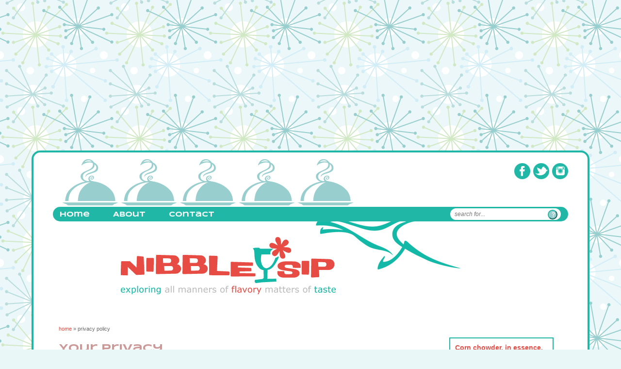

--- FILE ---
content_type: text/html; charset=UTF-8
request_url: https://www.nibblesip.com/p/privacy-policy.html
body_size: 25752
content:
<!DOCTYPE html>
<html class='v2' dir='ltr' lang='en-us' xmlns='http://www.w3.org/1999/xhtml' xmlns:b='http://www.google.com/2005/gml/b' xmlns:data='http://www.google.com/2005/gml/data' xmlns:expr='http://www.google.com/2005/gml/expr' xmlns:og='http://ogp.me/ns#'>
<head>
<link href='https://www.blogger.com/static/v1/widgets/335934321-css_bundle_v2.css' rel='stylesheet' type='text/css'/>
<!-- Global site tag (gtag.js) - Google Analytics -->
<script async='async' src='https://www.googletagmanager.com/gtag/js?id=UA-68365515-1'></script>
<script>
  window.dataLayer = window.dataLayer || [];
  function gtag(){dataLayer.push(arguments);}
  gtag('js', new Date());

  gtag('config', 'UA-68365515-1');
</script>
<meta charset='utf-8'/>
<meta content='e71ac6fe8d240591e1e1654c641af928' name='p:domain_verify'/>
<meta content='9216E5A7DD3BC4E10404221AE917D6B3' name='msvalidate.01'/>
<meta content='width=1100' name='viewport'/>
<meta content='text/html; charset=UTF-8' http-equiv='Content-Type'/>
<meta content='blogger' name='generator'/>
<link href='https://www.nibblesip.com/favicon.ico' rel='icon' type='image/x-icon'/>
<link href='https://www.nibblesip.com/p/privacy-policy.html' rel='canonical'/>
<link rel="alternate" type="application/atom+xml" title="Nibble Sip - Atom" href="https://www.nibblesip.com/feeds/posts/default" />
<link rel="alternate" type="application/rss+xml" title="Nibble Sip - RSS" href="https://www.nibblesip.com/feeds/posts/default?alt=rss" />
<link rel="service.post" type="application/atom+xml" title="Nibble Sip - Atom" href="https://www.blogger.com/feeds/7033076789813710519/posts/default" />
<!--Can't find substitution for tag [blog.ieCssRetrofitLinks]-->
<meta content='The privacy policy for www.nibblesip.com.' name='description'/>
<meta content='https://www.nibblesip.com/p/privacy-policy.html' property='og:url'/>
<meta content='Privacy Policy' property='og:title'/>
<meta content='The privacy policy for www.nibblesip.com.' property='og:description'/>
<!-- open graph markup -->
<meta content='article' property='og:type'/>
<meta content='en_US' property='og:locale'/>
<meta content='Nibble Sip' property='og:site_name'/>
<meta content='899694376733891' property='fb:admins'/>
<!-- doc page title display -->
<title>Privacy Policy | Nibble Sip</title>
<style type='text/css'>@font-face{font-family:'Syncopate';font-style:normal;font-weight:400;font-display:swap;src:url(//fonts.gstatic.com/s/syncopate/v24/pe0sMIuPIYBCpEV5eFdCC_e_Kdxic2wp.woff2)format('woff2');unicode-range:U+0100-02BA,U+02BD-02C5,U+02C7-02CC,U+02CE-02D7,U+02DD-02FF,U+0304,U+0308,U+0329,U+1D00-1DBF,U+1E00-1E9F,U+1EF2-1EFF,U+2020,U+20A0-20AB,U+20AD-20C0,U+2113,U+2C60-2C7F,U+A720-A7FF;}@font-face{font-family:'Syncopate';font-style:normal;font-weight:400;font-display:swap;src:url(//fonts.gstatic.com/s/syncopate/v24/pe0sMIuPIYBCpEV5eFdCBfe_Kdxicw.woff2)format('woff2');unicode-range:U+0000-00FF,U+0131,U+0152-0153,U+02BB-02BC,U+02C6,U+02DA,U+02DC,U+0304,U+0308,U+0329,U+2000-206F,U+20AC,U+2122,U+2191,U+2193,U+2212,U+2215,U+FEFF,U+FFFD;}@font-face{font-family:'Syncopate';font-style:normal;font-weight:700;font-display:swap;src:url(//fonts.gstatic.com/s/syncopate/v24/pe0pMIuPIYBCpEV5eFdKvtKqCv5vWVYgV6l-.woff2)format('woff2');unicode-range:U+0100-02BA,U+02BD-02C5,U+02C7-02CC,U+02CE-02D7,U+02DD-02FF,U+0304,U+0308,U+0329,U+1D00-1DBF,U+1E00-1E9F,U+1EF2-1EFF,U+2020,U+20A0-20AB,U+20AD-20C0,U+2113,U+2C60-2C7F,U+A720-A7FF;}@font-face{font-family:'Syncopate';font-style:normal;font-weight:700;font-display:swap;src:url(//fonts.gstatic.com/s/syncopate/v24/pe0pMIuPIYBCpEV5eFdKvtKqBP5vWVYgVw.woff2)format('woff2');unicode-range:U+0000-00FF,U+0131,U+0152-0153,U+02BB-02BC,U+02C6,U+02DA,U+02DC,U+0304,U+0308,U+0329,U+2000-206F,U+20AC,U+2122,U+2191,U+2193,U+2212,U+2215,U+FEFF,U+FFFD;}</style>
<style id='page-skin-1' type='text/css'><!--
/*
-----------------------------------------------
Blogger Template Style
Name:     Simple
Template Designer: Josh Peterson
Customization: Gina Sweet
----------------------------------------------- */
/* Variable definitions
====================
<Variable name="keycolor" description="Main Color" type="color" default="#66bbdd"/>
<Group description="Page Text" selector="body">
<Variable name="body.font" description="Font" type="font"
default="normal normal 12px Arial, Tahoma, Helvetica, FreeSans, sans-serif"/>
<Variable name="body.text.color" description="Text Color" type="color" default="#222222"/>
</Group>
<Group description="Backgrounds" selector=".body-fauxcolumns-outer">
<Variable name="body.background.color" description="Outer Background" type="color" default="#66bbdd"/>
<Variable name="content.background.color" description="Main Background" type="color" default="#ffffff"/>
<Variable name="header.background.color" description="Header Background" type="color" default="transparent"/>
</Group>
<Group description="Links" selector=".main-outer">
<Variable name="link.color" description="Link Color" type="color" default="#2288bb"/>
<Variable name="link.visited.color" description="Visited Color" type="color" default="#888888"/>
<Variable name="link.hover.color" description="Hover Color" type="color" default="#33aaff"/>
</Group>
<Group description="Blog Title" selector=".header h1">
<Variable name="header.font" description="Font" type="font"
default="normal normal 60px Arial, Tahoma, Helvetica, FreeSans, sans-serif"/>
<Variable name="header.text.color" description="Title Color" type="color" default="#3399bb" />
</Group>
<Group description="Blog Description" selector=".header .description">
<Variable name="description.text.color" description="Description Color" type="color"
default="#777777" />
</Group>
<Group description="Tabs Text" selector=".tabs-inner .widget li a">
<Variable name="tabs.font" description="Font" type="font"
default="normal normal 14px Arial, Tahoma, Helvetica, FreeSans, sans-serif"/>
<Variable name="tabs.text.color" description="Text Color" type="color" default="#999999"/>
<Variable name="tabs.selected.text.color" description="Selected Color" type="color" default="#000000"/>
</Group>
<Group description="Tabs Background" selector=".tabs-outer .PageList">
<Variable name="tabs.background.color" description="Background Color" type="color" default="#ccffcc"/>
<Variable name="tabs.selected.background.color" description="Selected Color" type="color" default="transparent"/>
</Group>
<Group description="Post Title" selector="h3.post-title, .comments h4">
<Variable name="post.title.font" description="Font" type="font"
default="normal normal 22px verdana, FreeSans, sans-serif #cc9999"/>
<Variable name="post.title.link.color" description="Link Color" type="color" default="#ff0000"/>
<Variable name="post.title.hover.color" description="Link Hover Color" type="color" default="#0000ff"/>
<Variable name="post.title.color" description="Color on Post Page" type="color" default="#ff00ff"/>
</Group>
<Group description="Date Header" selector=".date-header">
<Variable name="date.header.color" description="Text Color" type="color"
default="#666666"/>
<Variable name="date.header.background.color" description="Background Color" type="color"
default="transparent"/>
<Variable name="date.header.font" description="Text Font" type="font"
default="normal bold 11px verdana, FreeSans, sans-serif"/>
<Variable name="date.header.padding" description="Date Header Padding" type="string" default="inherit"/>
<Variable name="date.header.letterspacing" description="Date Header Letter Spacing" type="string" default="inherit"/>
<Variable name="date.header.margin" description="Date Header Margin" type="string" default="inherit"/>
</Group>
<Group description="Post Footer" selector=".post-footer">
<Variable name="post.footer.text.color" description="Text Color" type="color" default="#666666"/>
<Variable name="post.footer.background.color" description="Background Color" type="color"
default="#ffffff"/>
<Variable name="post.footer.border.color" description="Shadow Color" type="color" default="#eeeeee"/>
</Group>
<Group description="Gadgets" selector="h2">
<Variable name="widget.title.font" description="Title Font" type="font"
default="normal bold 11px Arial, Tahoma, Helvetica, FreeSans, sans-serif"/>
<Variable name="widget.title.text.color" description="Title Color" type="color" default="#000000"/>
<Variable name="widget.alternate.text.color" description="Alternate Color" type="color" default="#999999"/>
</Group>
<Group description="Images" selector=".main-inner">
<Variable name="image.background.color" description="Background Color" type="color" default="#ffffff"/>
<Variable name="image.border.color" description="Border Color" type="color" default="#eeeeee"/>
<Variable name="image.text.color" description="Caption Text Color" type="color" default="#20b7a6"/>
</Group>
<Group description="Accents" selector=".content-inner">
<Variable name="body.rule.color" description="Separator Line Color" type="color" default="#eeeeee"/>
<Variable name="tabs.border.color" description="Tabs Border Color" type="color" default="transparent"/>
</Group>
<Variable name="body.background" description="Body Background" type="background"
color="#e9f8f6" default="$(color) none repeat scroll top left"/>
<Variable name="body.background.override" description="Body Background Override" type="string" default=""/>
<Variable name="body.background.gradient.cap" description="Body Gradient Cap" type="url"
default="url(//www.blogblog.com/1kt/simple/gradients_light.png)"/>
<Variable name="body.background.gradient.tile" description="Body Gradient Tile" type="url"
default="url(//www.blogblog.com/1kt/simple/body_gradient_tile_light.png)"/>
<Variable name="content.background.color.selector" description="Content Background Color Selector" type="string" default=".content-inner"/>
<Variable name="content.padding" description="Content Padding" type="length" default="10px" min="0" max="100px"/>
<Variable name="content.padding.horizontal" description="Content Horizontal Padding" type="length" default="10px" min="0" max="100px"/>
<Variable name="content.shadow.spread" description="Content Shadow Spread" type="length" default="40px" min="0" max="100px"/>
<Variable name="content.shadow.spread.webkit" description="Content Shadow Spread (WebKit)" type="length" default="5px" min="0" max="100px"/>
<Variable name="content.shadow.spread.ie" description="Content Shadow Spread (IE)" type="length" default="10px" min="0" max="100px"/>
<Variable name="main.border.width" description="Main Border Width" type="length" default="0" min="0" max="10px"/>
<Variable name="header.background.gradient" description="Header Gradient" type="url" default="none"/>
<Variable name="header.shadow.offset.left" description="Header Shadow Offset Left" type="length" default="-1px" min="-50px" max="50px"/>
<Variable name="header.shadow.offset.top" description="Header Shadow Offset Top" type="length" default="-1px" min="-50px" max="50px"/>
<Variable name="header.shadow.spread" description="Header Shadow Spread" type="length" default="1px" min="0" max="100px"/>
<Variable name="header.padding" description="Header Padding" type="length" default="30px" min="0" max="100px"/>
<Variable name="header.border.size" description="Header Border Size" type="length" default="1px" min="0" max="10px"/>
<Variable name="header.bottom.border.size" description="Header Bottom Border Size" type="length" default="1px" min="0" max="10px"/>
<Variable name="header.border.horizontalsize" description="Header Horizontal Border Size" type="length" default="0" min="0" max="10px"/>
<Variable name="description.text.size" description="Description Text Size" type="string" default="140%"/>
<Variable name="tabs.margin.top" description="Tabs Margin Top" type="length" default="0" min="0" max="100px"/>
<Variable name="tabs.margin.side" description="Tabs Side Margin" type="length" default="40px" min="0" max="100px"/>
<Variable name="tabs.background.gradient" description="Tabs Background Gradient" type="url"
default="url(//www.blogblog.com/1kt/simple/gradients_light.png)"/>
<Variable name="tabs.border.width" description="Tabs Border Width" type="length" default="1px" min="0" max="10px"/>
<Variable name="tabs.bevel.border.width" description="Tabs Bevel Border Width" type="length" default="1px" min="0" max="10px"/>
<Variable name="post.margin.bottom" description="Post Bottom Margin" type="length" default="25px" min="0" max="100px"/>
<Variable name="image.border.small.size" description="Image Border Small Size" type="length" default="2px" min="0" max="10px"/>
<Variable name="image.border.large.size" description="Image Border Large Size" type="length" default="5px" min="0" max="10px"/>
<Variable name="page.width.selector" description="Page Width Selector" type="string" default=".region-inner"/>
<Variable name="page.width" description="Page Width" type="string" default="auto"/>
<Variable name="main.section.margin" description="Main Section Margin" type="length" default="15px" min="0" max="100px"/>
<Variable name="main.padding" description="Main Padding" type="length" default="15px" min="0" max="100px"/>
<Variable name="main.padding.top" description="Main Padding Top" type="length" default="30px" min="0" max="100px"/>
<Variable name="main.padding.bottom" description="Main Padding Bottom" type="length" default="30px" min="0" max="100px"/>
<Variable name="paging.background"
color="#ffffff"
description="Background of blog paging area" type="background"
default="transparent none no-repeat scroll top center"/>
<Variable name="footer.bevel" description="Bevel border length of footer" type="length" default="0" min="0" max="10px"/>
<Variable name="mobile.background.overlay" description="Mobile Background Overlay" type="string"
default="transparent none repeat scroll top left"/>
<Variable name="mobile.background.size" description="Mobile Background Size" type="string" default="auto"/>
<Variable name="mobile.button.color" description="Mobile Button Color" type="color" default="#ffffff" />
<Variable name="startSide" description="Side where text starts in blog language" type="automatic" default="left"/>
<Variable name="endSide" description="Side where text ends in blog language" type="automatic" default="right"/>
*/
/* Content
----------------------------------------------- */
body {
font: normal normal 12px Verdana, Geneva, sans-serif!important;
color: #666666;
background: #e9f8f6 url(//1.bp.blogspot.com/-vTEl6Yc2RoU/VdI3Lu6KUhI/AAAAAAAAB8M/vJ0KWVsvOks/s0/atomic-bknd-square2.png) repeat fixed top left;
padding: 0 0 0 0;
}
html body .region-inner {
min-width: 0;
max-width: 100%;
width: auto;
}
h2 {
font-size: 20px;
}
h2.sub {
font: normal bold 18px Syncopate;
}
h2.static {
font: normal bold 22px Syncopate;
color: #cc9999;
}
a:link {
text-decoration:none;
color: #e44c43;
}
a:visited {
text-decoration:none;
color: #a7ba9e;
}
a:hover {
text-decoration:underline;
color: #99ffcc;
}
.body-fauxcolumn-outer .fauxcolumn-inner {
background: transparent none repeat scroll top left;
_background-image: none;
}
.body-fauxcolumn-outer .cap-top {
position: absolute;
z-index: 1;
height: 400px;
width: 100%;
background: #e9f8f6 url(//1.bp.blogspot.com/-vTEl6Yc2RoU/VdI3Lu6KUhI/AAAAAAAAB8M/vJ0KWVsvOks/s0/atomic-bknd-square2.png) repeat fixed top left;
}
.body-fauxcolumn-outer .cap-top .cap-left {
width: 100%;
background: transparent none repeat-x scroll top left;
_background-image: none;
}
.content-outer {
/* intentionally cut--------------- */
}
.content-inner {
padding: 10px 40px;
border: 4px solid #20B7A6;
border-radius: 18px;
background-image: url(https://blogger.googleusercontent.com/img/b/R29vZ2xl/AVvXsEj1yegGje_BxtasVkYs_DSUn3EBg_abs9pdFu8Tc9gEOk0QVK0kZSrjw_jLwEgQZYAziyS9fka-y60p7sqqO2LH96QcZoTUvW-p7Hcvuna3QJKPH3zihkYLnA5MK8QUJPuZJ4ezy9AncKY/s1600/serving+trays+2.png);
background-repeat: no-repeat;
background-position: 60px 14px;
}
.content-inner {
background-color: #ffffff;
}
/* Social icons
----------------------------------------------- */
#social-icons {
margin-bottom:-30px;
height:50px;
width:100%;
clear:both;
z-index: 2;
position: relative;
}
.social-media-icons {
display:table;
}
.social-media-icons ul {
text-align:right;
padding:5px 5px 0 0;
list-style-image:none;
list-style-position:outside;
list-style-type:none;
}
.social-media-icons ul {
margin-bottom:0;
padding:0;
float:right;
}
.social-media-icons li.media_icon {
margin-left:6px;
padding-left:0 !important;
background:none !important;
display:inline;float:left;
}
.social-media-icons li:hover {
-moz-transform: rotate(360deg);
-webkit-transform: rotate(360deg);
-o-transform: rotate(360deg);
transform: rotate(360deg);
-moz-transition-duration:700ms;
-webkit-transition-duration:700ms;
-o-transition-duration:700ms;
}
.media_icon img{width: 33px;height: 33px;}
/* header
----------------------------------------------- */
.header-outer {background: transparent none repeat-x scroll 0 -400px;_background-image: none;margin-left: 140px;}
.Header h1 {font: normal normal 40px Syncopate;color: #e44c43;text-shadow: 0 0 0 rgba(0, 0, 0, .2);}
.Header h1 a {color: #e44c43;}
.Header .description {font-size: 18px;color: #000000;}
.header-inner .Header .titlewrapper {padding: 22px 0;}
.header-inner .Header .descriptionwrapper {padding: 0 0;}
/* tabs----------------------------------------------- */
.tabs-inner .section:first-child {border-top: 0 solid transparent;}
.tabs-inner .section:first-child ul {margin-top: -1px;border-top: 1px solid transparent;border-left: 1px solid transparent;border-right: 1px solid transparent;}
.tabs-inner .widget ul {background: transparent none repeat-x scroll 0 -800px;_background-image: none;border-bottom: 1px solid transparent;margin-top: 0;margin-left: -40px;margin-right: 40px;}
.tabs-inner .widget li a {display: inline-block;padding: .6em 1em;font: normal bold 14px Syncopate;color: #a3a3a3;border-left: 1px none #ffffff;border-right: 1px none transparent;}
.tabs-inner .widget li:first-child a {border-left: none;}
.tabs-inner .widget li.selected a, .tabs-inner .widget li a:hover {color: #000000;background-color: transparent;text-decoration: none;}
/* pageList1----------------------------------------------- */
#PageList1 .widget-content ul li{margin: 0px !important;padding: 1px 10px 1px 10px !important;}
#PageList1 .widget-content ul li:hover{background: #CCFFCC !important;border-radius: 18px;height:28px;}
#PageList1 .widget-content ul li a{color: white !important;}
#PageList1 .widget-content ul li.selected a{color: #003D3D !important;}
/* search form----------------------------------------------- */
#searchbox {
float: right;
margin: 3px;
background: #FFFFFF;
border: 0;
border-radius: 18px;
padding: 0 4px;
position: absolute;
left: 786px;
width: 220px;
height: 24px;
}
input:focus::-webkit-input-placeholder {
color: transparent;
}
input:focus:-moz-placeholder {
color: transparent;
}
input:focus::-moz-placeholder {
color: transparent;
}
#searchbox input {
outline: none;
}
#searchbox input[type="text"] {
background: #ffffff;
margin: 5px 3px 0 5px;
padding: 0;
border-width: 0;
font-family: sans-serif;
font-size: 12px;
font-style: italic;
color: #009999;
width: 80%;
display: inline-table;
}
#button-submit {
background: #99cccc;
border: 2px outset #20B7A6;
border-radius: 18px;
font-family: sans-serif;
font-size: 12px;
font-weight: bold;
color: #ffffff;
cursor: pointer;
margin-left: 10px;
width: 20px;
height: 20px;
vertical-align: middle;
}
#button-submit:hover {
background-color: #CCFFCC;
}
#button-submit:active {
background: #CCFFCC;
}
#button-submit::-moz-focus-inner {
border: 0;
}
/* search form mobile
----------------------------------------------- */
#BlogSearch1 .title {
display: none; !important;
}
input.gsc-input{
background-color:#fff;
margin-left: 6px !important;
padding: 5px !important;
font-size: 14px;
font-style: italic;
color:#cccccc;
border: 3px solid #99cccc !important;
border-radius:20px 0 0 20px;
border-width: 3px 0 3px 3px !important;
-moz-box-shadow:none !important;
-webkit-box-shadow:none !important;
box-shadow:none !important;
}
input.gsc-search-button{
margin-left:-3px !important;
margin-bottom: 0 !important;
border: 3px solid #99cccc !important;
border-width: 3px 3px 3px 0 !important;
padding:5px;
border-radius:0 20px 20px 0;
cursor:pointer;
font-size:0;
height:34px;
width:27px;
background:#fff url(//1.bp.blogspot.com/-b7DvNZpfZio/VbJw34qUQOI/AAAAAAAAAFU/MfOQrIYchKQ/s1600/search-icon.png) no-repeat center;
background-size: 12px;
}
/* Remove annoying inner shadow from input fields on mobile iOS */
textarea, input[type="text"] {
-webkit-appearance: none;
}
/* columns
----------------------------------------------- */
.main-outer {
border-top: 0 solid transparent;
}
.fauxcolumn-left-outer .fauxcolumn-inner {
border-right: 1px solid transparent;
}
.fauxcolumn-right-outer .fauxcolumn-inner {
border-left: 1px solid transparent;
}
/* headings
----------------------------------------------- */
div.widget > h2,div.widget h2.title {
margin: 0 0 1em 0;
font: normal bold 14px Syncopate;
color: #99cccc;
}
/* widgets
----------------------------------------------- */
.widget .zippy {
color: #cc9999;
text-shadow: 2px 2px 1px rgba(0, 0, 0, .1);
}
.widget {
list-style: none;
}
/* posts
----------------------------------------------- */
.postsub {
color: #e44c43;
font: normal bold 22px Syncopate;
padding-top: 1em;
Padding-bottom: .5em;
}
.recipe {
color: #20B7A6;
font: normal bold 18px Syncopate;
}
.subrecipe {
color: #20B7A6;
font: normal bold 14px Syncopate;
}
.recipevar {
color: #20B7A6;
font: normal bold 18px Syncopate;
padding-top: 1.5em;
}
.r-wrap {
background-color: #fffff0;
padding: 2em;
margin: 1em 0;
border: 2px solid #E6E6D8;
border-top-left-radius: 2em;
border-bottom-right-radius: 2em;
}
.address {
background-color: #ffffff;
padding: 2em;
margin: 1em 0;
border: 2px solid #E6E6D8;
border-top-left-radius: 2em;
border-bottom-right-radius: 2em;
}
h2.date-header {
font: normal bold 10px Verdana, Geneva, sans-serif;
}
.date-header span {
background-color: #20b7a6;
color: #ffffff;
padding: 0.4em;
letter-spacing: 3px;
margin: inherit;
}
.main-inner {
padding-top: 35px;
padding-bottom: 65px;
}
.main-inner .column-center-inner {
padding: 0 0;
}
.main-inner .column-center-inner .section {
margin: 0 1em;
}
.post {
margin: 0 0 45px 0;
}
h3.post-title {
font: normal bold 22px Syncopate;
margin: .75em 0 0;
color:#cc9999;
}
.comments h4 {
font: normal bold 12px Syncopate;
color: #99CCCC;
}
.post-body {
font-size: 120%;
line-height: 180%;
position: relative;
}
.post-body img, .post-body .tr-caption-container, .Profile img, .Image img, .BlogList .item-thumbnail img {
padding: 2px;
background: #ffffff;
border: 1px solid transparent;
-moz-box-shadow: 1px 1px 5px rgba(0, 0, 0, .1);
-webkit-box-shadow: 1px 1px 5px rgba(0, 0, 0, .1);
box-shadow: 1px 1px 5px rgba(0, 0, 0, .1);
}
.post-body img, .post-body .tr-caption-container {
padding: 5px;
}
.post-body .tr-caption-container {
color: #20b7a6;
}
.post-body .tr-caption-container img {
padding: 0;
background: transparent;
border: none;
-moz-box-shadow: 0 0 0 rgba(0, 0, 0, .1);
-webkit-box-shadow: 0 0 0 rgba(0, 0, 0, .1);
box-shadow: 0 0 0 rgba(0, 0, 0, .1);
}
.post-header {
margin: 0 0 1.5em;
line-height: 1.6;
font-size: 90%;
}
.post-footer {
margin: 10px -2px 0 ;
padding: 5px 0px;
color: #666666;
background-color: #ffffff;
line-height: 1.6;
font-size: 90%;
}
#comments .comment-author {
padding-top: 1.5em;
border-top: 1px solid transparent;
background-position: 0 1.5em;
}
#comments .comment-author:first-child {
padding-top: 0;
border-top: none;
}
.comments .avatar-image-container{
background-color: rgb(34, 34, 34);
border:1px solid #ccc;
margin: 0px 10px 0px 0px;
padding: 0px 0px 0px 0px;
width: 50px;
max-height: 50px;
}
.comments .avatar-image-container img{
margin: 0px 0px 0px 0px;
padding: 0px 0px 0px 0px;
max-width: 50px;
height: 50px;
}
.avatar-image-container {
margin: .2em 0 0;
}
#comments .avatar-image-container img {
border: 0px solid transparent;
}
/* comments
----------------------------------------------- */
.comments .comments-content .icon.blog-author {
background-repeat: no-repeat;
background-image: url([data-uri]);
}
.comments .comments-content .loadmore a {
border-top: 1px solid #cc9999;
border-bottom: 1px solid #cc9999;
}
.comments .comment-thread.inline-thread {
background-color: #ffffff;
}
.comments .continue {
border-top: 2px solid #cc9999;
}
/* accents
---------------------------------------------- */
.section-columns td.columns-cell {
border-left: 1px solid transparent;
}
.blog-pager {
/* background: transparent url(//www.blogblog.com/1kt/simple/paging_dot.png) repeat-x scroll top center;*/
/* background-color: #E1F3F8 !important; */
border-top: 1px solid #33CC99;
border-bottom: 1px solid #33CC99;
font:normal bold 115% Arial, sans-serif;
padding: 1.5em 0;
}
.blog-pager-older-link, .home-link, .blog-pager-newer-link {
/* background-color: #ffffff; */
/* background-color: #E1F3F8 !important; */
padding: 5px;
}
.footer-outer {
border-top: 1px dashed #bbbbbb;
}
/* mobile
----------------------------------------------- */
body.mobile  {
background-size: auto;
}
.mobile .body-fauxcolumn-outer {
background: transparent none repeat scroll top left;
}
.mobile .body-fauxcolumn-outer .cap-top {
background-size: 100% auto;
}
.mobile .content-outer {
-webkit-box-shadow: 0 rgba(0, 0, 0, 0);
box-shadow: 0 rgba(0, 0, 0, 0);
}
body.mobile .AdSense {
margin: 0 -0;
}
.mobile .tabs-inner .widget ul {
margin-left: 0;
margin-right: 0;
}
.mobile .post {
margin: 0;
}
.mobile .post-body {
font-size: 16px;
line-height: 160% !important;
}
.mobile .main-inner .column-center-inner .section {
margin: 0;
border: 0 !important;
}
.mobile .date-header span {
padding: 0 5px 0 1em;
margin: 0 -10px;
font: 9px !important;
color: #33cc99;
background-color: #ffffff;
}
.mobile h3.entry-title {
font: normal bold 16px 'Syncopate' !important;
font-weight: 900 !important;
padding-top: 0;
}
.mobile h3.post-title {
margin: 0;
font: normal bold 22px 'Syncopate' !important;
font-weight: 900 !important;
}
.mobile img {
display: block;
clear: both;
margin-bottom: 5px !important;
}
.mobile .profile-img {
height: 190px;
width: 190px;
margin: 0 10px;
}
.mobile .tr-caption-container {
margin-right: 0 !important;
margin-left: 0 !important;
}
.mobile .callout {
width: 100% !important;
margin: auto !important;
display: block !important;
clear: both !important;
}
.mobile .calloutleft {
width: 100% !important;
margin: auto !important;
display: block !important;
clear: both !important;
}
.mobile .blog-pager {
background: transparent none no-repeat scroll top center;
}
.mobile .footer-outer {
border-top: none;
}
.mobile .main-inner, .mobile .footer-inner {
background-color: #ffffff;
}
.mobile-index-contents {
color: #666666;
}
.mobile-link-button {
background-color: #e44c43;
border-radius: 20px;
}
.mobile-link-button a:link, .mobile-link-button a:visited {
color: #ffffff;
}
.mobile .tabs-inner .section:first-child {
border-top: none;
}
.mobile .tabs-inner .PageList .widget-content {
background-color: transparent;
color: #000000;
border-top: 1px solid transparent;
border-bottom: 1px solid transparent;
}
.mobile .tabs-inner .PageList .widget-content .pagelist-arrow {
border-left: 1px solid transparent;
}
/* no shadows
----------------------------------------------- */
.tabs-cap-top, .tabs-cap-bottom, .tabs-outer, .PageList, .PageList ul, .PageList, .widget-content
{
border:none !important;
-moz-box-shadow:none !important;
-webkit-box-shadow:none !important;
box-shadow:none !important;
}
.tabs-inner .section {
border:none !important;
}
.status-msg-body {
font-style: normal;
color: #99cccc;
margin: 10px;
}
.status-msg-border {
border: 0;
}
.status-msg-wrap {
width: 100%;
}
.status-msg-bg {
background: #FFFFFF;
}
/* static pages columns
----------------------------------------------- */
<!-- intentionally blank -->
/* sidebar
----------------------------------------------- */
#sidebar-right-1 h2{
margin: 10px 0 5px 0 !important;
}
#sidebar-right-1{
position: relative;
margin-left: 60px !important;
}
/* popular posts widget
----------------------------------------------- */
.PopularPosts ul li {
list-style-image: none;
list-style-type: none;
display:inline;
}
PopularPosts {
margin: 0!important;
padding: 0!important;
border: none!important;
}
.PopularPosts ul {
margin: 0!important;
padding: 0;
}
.PopularPosts li {
background-color: #ffffff;
padding: 8px !important;
}
.PopularPosts ul li:first-child {
}
.PopularPosts .item-thumbnail {
display: block;
margin-left: auto;
margin-right: auto;
margin-bottom: 20px;
}
.PopularPosts .item-thumbnail img {
background:#ffffff;
height: 190px;
width: 190px;
border:2px solid #20b7a6;
padding:10px;
-moz-border-radius: 150px;
-webkit-border-radius: 150px;
border-radius: 150px;
-moz-box-shadow: none;
-webkit-box-shadow: none;
box-shadow: none;
}
.PopularPosts .item-thumbnail:hover {
padding:0!important;
transform:rotate(360deg);
-ms-transform:rotate(360deg);
-moz-transform:rotate(360deg);
-webkit-transform:rotate(360deg);
-o-transform:rotate(360deg);
-moz-transition-duration:700ms;
-webkit-transition-duration:700ms;
-o-transition-duration:700ms;
filter:alpha(opacity=100);
-moz-opacity: 1.0;
opacity: 1.0;
-khtml-opacity: 1.0;
}
/* profile1 widget (HTML2)
----------------------------------------------- */
#Profile1 .title {
display: none !important;
}
.profile-img
{
padding:10px !important;
border:2px solid #20b7a6 !important;
border-radius: 150px;
height: 190px;
width: 190px;
display: block;
margin-left: auto;
margin-right: auto;
margin-bottom: 15px;
}
/* general
----------------------------------------------- */
.post-body img, .post-body .tr-caption-container, .Image img,
.BlogList .item-thumbnail img {
padding: 0 !important;
border: none !important;
background: none !important;
-moz-box-shadow: 0px 0px 0px transparent !important;
-webkit-box-shadow: 0px 0px 0px transparent !important;
box-shadow: 0px 0px 0px transparent !important;
}
.status-msg-wrap {
}
.feed-links {
display:none !important;}
.footer-outer{
border:none !important;
}
.breadcrumbs {
padding:5px 5px 5px 0px;
margin: 0px 0px 15px 0px;
font-size:95%;
line-height: 1.4em;
text-transform: lowercase !important;
}
#topwrapper {
margin-right: 310px;
}
#cleared {
clear: both;
}
/* photo caption tweeks
----------------------------------------------- */
.tr-caption {
background:#ffffff;
font-style: italic;
line-height: 140% !important;
padding-top: 10px !important;
padding-bottom: 10px;
border-bottom: #ccc;
}
.imgcaption {
position:relative;
}
.imgcaption cap {
position:absolute;
left:0%;
right:0%;
padding:10px;
background:#ffffff;
opacity:0.8 !important;
bottom:6%;}
/* post image autoscale
----------------------------------------------- */
.post-body img {
max-width: 100%;
max-height: auto;
display: block;
margin: auto;
}
/* post content styles and special formatting
----------------------------------------------- */
.tips {
color: #99cccc;
}
.Label1 {line-height: 200% !important;
}
.suggest {
color: #99FFFF;
padding-left: 2em !important;
margin-bottom: .5em !important;
}
.breakout {
border: 1px solid #699 !important;
background-color: #F9FFFF;
padding: 1em;
}
.dropcap {
color: #699;
float: left;
font-size: 500%;
line-height: .5;
margin: 0 !important;
padding: 0 4px 0 0 !important;
}
.callout {
width: 320px;
float: right;
}
.calloutleft {
width: 320px;
float: left;
}
.privacy ul {
list-style-type: none !important;
}
.privacy li {
list-style-type: none !important;
line-height: 180% !important;
padding-bottom: 10px !important;
}
.usage li {
line-height: 180% !important;
}
/* CUSTOM CONTACT FORM BY XOMISSE */
.contact-form-widget {
width: 600px;
max-width: 100%;
padding: 10px 0 10px 0;
background: #FFFFFF;
color: #666;
border: 0px solid #EEEEEE;
}
.contact-form-name, .contact-form-email, .contact-form-email-message {
width: 95%;
max-width: 550px;
}
.contact-form-button-submit {
border: 0px solid #999999;
border-radius: 20px;
background: #E44C43;
color: #FFF;
width: 20%;
height: 34px;
font-size: 14px;
font-style: bold;
margin: 20px 0px;
}
.contact-form-button-submit:hover {
border: 0px solid #999999;
background: #99FFCC;
color: #666;
}
.contact-form-cross {
margin-left: 5px !important;
}
.contact-form-error-message-with-border {
background: #F2AAA6;
border: 0px solid #333333;
bottom: 0;
width: 95%;
max-width: 550px;
box-shadow: none;
color: #fff;
font-size: 14px;
padding: 5px;
font-weight: bold;
text-align: center;
}
#required {color: #339966;}

--></style>
<style>
.post-title.entry-title{
display: none;
}
</style>
<style id='template-skin-1' type='text/css'><!--
body {
min-width: 1150px;
}
.content-outer, .content-fauxcolumn-outer, .region-inner {
min-width: 1150px;
max-width: 1150px;
_width: 1150px;
}
.main-inner .columns {
padding-left: 0;
padding-right: 320px;
}
.main-inner .fauxcolumn-center-outer {
left: 0;
right: 320px;
/* OMG annoying IE6 does not respect left and right together */
_width: expression(this.parentNode.offsetWidth -
parseInt("0") -
parseInt("320px") + 'px');
}
.main-inner .fauxcolumn-left-outer {
width: 0;
}
.main-inner .fauxcolumn-right-outer {
width: 320px;
}
.main-inner .column-left-outer {
width: 0;
right: 100%;
margin-left: -0;
}
.main-inner .column-right-outer {
width: 320px;
margin-right: -320px;
}
#layout {
min-width: 0;
}
#layout .content-outer {
min-width: 0;
width: 800px;
}
#layout .region-inner {
min-width: 0;
width: auto;
}
--></style>
<script type='text/javascript'>
        (function(i,s,o,g,r,a,m){i['GoogleAnalyticsObject']=r;i[r]=i[r]||function(){
        (i[r].q=i[r].q||[]).push(arguments)},i[r].l=1*new Date();a=s.createElement(o),
        m=s.getElementsByTagName(o)[0];a.async=1;a.src=g;m.parentNode.insertBefore(a,m)
        })(window,document,'script','https://www.google-analytics.com/analytics.js','ga');
        ga('create', 'UA-68365515-1', 'auto', 'blogger');
        ga('blogger.send', 'pageview');
      </script>
<script type='text/javascript'>
      //<![CDATA[ 
      var DateCalendar; 
      function changeDate(d){ 
        if (d == "") { 
          d = DateCalendar; 
        } 
        var da = d.split(' '); 
        day = "<strong class='date_day'>"+da[0]+"</strong>"; 
        month = "<strong class='date_month'>"+da[1].slice(0,3)+"</strong>"; 
        year = "<strong class='date_year'>"+da[2]+"</strong>"; 
        document.write(month+day+year); 
        DateCalendar = d; 
      } 
      //]]> 
</script>
<script>(function(i,s,o,g,r,a,m){i['GoogleAnalyticsObject']=r;i[r]=i[r]||function(){
  (i[r].q=i[r].q||[]).push(arguments)},i[r].l=1*new Date();a=s.createElement(o),
  m=s.getElementsByTagName(o)[0];a.async=1;a.src=g;m.parentNode.insertBefore(a,m)
  })(window,document,'script','//www.google-analytics.com/analytics.js','ga');
  ga('create', 'UA-68365515-1', 'auto');
  ga('send', 'pageview');
</script>
<script async='async' src='//pagead2.googlesyndication.com/pagead/js/adsbygoogle.js'></script>
<script>
  (adsbygoogle = window.adsbygoogle || []).push({
    google_ad_client: "ca-pub-7147821916436093",
    enable_page_level_ads: true
  });
</script>
<script async='async' src='//pagead2.googlesyndication.com/pagead/js/adsbygoogle.js'></script>
<!-- native -->
<ins class='adsbygoogle' data-ad-client='ca-pub-7147821916436093' data-ad-format='auto' data-ad-slot='5155665552' style='display:block'></ins>
<script>
(adsbygoogle = window.adsbygoogle || []).push({});
</script>
<script src='https://ajax.googleapis.com/ajax/libs/jquery/2.0.0/jquery.min.js'></script>
<script type='text/javascript'>//<![CDATA[
/** This script was written by Confluent Forms LLC http://www.confluentforms.com for the BlogXpertise website 
http://www.blogxpertise.com any updates to this script will be posted to BlogXpertise please leave this message 
and give credit where credit is due! **/
$(document).ready(function() {
// change the dimension variable below to be the pixel size you want
var dimension = 640;
// this identifies the Mobile Index Thumbnail div element, finds each image in it, and resizes it
$('.mobile-index-thumbnail').find('img').each(function(n, image){
var image = $(image);
image.attr({src : image.attr('src').replace(/s\B\d{2,4}/,'s' + dimension)});
image.attr('width',dimension);
image.attr('height',dimension);
});
});
//]]></script>
<style>
	.mobile-index-thumbnail img {
		width: 100% !important;
		height: 100% !important;
		text-align: center;
		margin: 0 auto;
		padding: 5px;
		display: block;
	}
	.mobile-index-thumbnail {
		float: none;
		margin: 0 auto;
		padding: 0 5px 10px 5px;
	}
	</style>
<style>@import url('https://fonts.googleapis.com/css?family=Syncopate');</style>
<style>@import url('https://fonts.googleapis.com/css?family=Shadows+Into+Light');</style>
<!--Related posts script start-->
<!--Related posts with thumbnails script end-->
<script async='async' data-cfasync='false' data-shr-siteid='110e4030263cf8fcc205e9002c655e17' src='//apps.shareaholic.com/assets/pub/shareaholic.js' type='text/javascript'></script>
<!-- Shareaholic Content Tags -->
<meta content='Nibble Sip' name='shareaholic:site_name'/>
<meta content='https://www.nibblesip.com/p/privacy-policy.html' name='shareaholic:url'/>
<meta content='static_page' name='shareaholic:keywords'/>
<meta content='private' name='shareaholic:article_visibility'/>
<!-- Shareaholic Content Tags End -->
<link href='https://www.blogger.com/dyn-css/authorization.css?targetBlogID=7033076789813710519&amp;zx=edb6898b-22c8-47f9-8af4-e5d3c78e6c33' media='none' onload='if(media!=&#39;all&#39;)media=&#39;all&#39;' rel='stylesheet'/><noscript><link href='https://www.blogger.com/dyn-css/authorization.css?targetBlogID=7033076789813710519&amp;zx=edb6898b-22c8-47f9-8af4-e5d3c78e6c33' rel='stylesheet'/></noscript>
<meta name='google-adsense-platform-account' content='ca-host-pub-1556223355139109'/>
<meta name='google-adsense-platform-domain' content='blogspot.com'/>

<script async src="https://pagead2.googlesyndication.com/pagead/js/adsbygoogle.js?client=ca-pub-7147821916436093&host=ca-host-pub-1556223355139109" crossorigin="anonymous"></script>

<!-- data-ad-client=ca-pub-7147821916436093 -->

</head>
<body class='loading'>
<div class='navbar no-items section' id='navbar' name='Navbar'>
</div>
<div class='body-fauxcolumns'>
<div class='fauxcolumn-outer body-fauxcolumn-outer'>
<div class='cap-top'>
<div class='cap-left'></div>
<div class='cap-right'></div>
</div>
<div class='fauxborder-left'>
<div class='fauxborder-right'></div>
<div class='fauxcolumn-inner'>
</div>
</div>
<div class='cap-bottom'>
<div class='cap-left'></div>
<div class='cap-right'></div>
</div>
</div>
</div>
<!-- content section -->
<div class='content'>
<div class='content-fauxcolumns'>
<div class='fauxcolumn-outer content-fauxcolumn-outer'>
<div class='cap-top'>
<div class='cap-left'></div>
<div class='cap-right'></div>
</div>
<div class='fauxborder-left'>
<div class='fauxborder-right'></div>
<div class='fauxcolumn-inner'>
</div>
</div>
<div class='cap-bottom'>
<div class='cap-left'></div>
<div class='cap-right'></div>
</div>
</div>
</div>
<!-- outer content -->
<div class='content-outer'>
<div class='content-cap-top cap-top'>
<div class='cap-left'></div>
<div class='cap-right'></div>
</div>
<div class='fauxborder-left content-fauxborder-left'>
<div class='fauxborder-right content-fauxborder-right'></div>
<div class='content-inner'>
<!-- social media top right -->
<div class='social-media-icons' id='social-icons'>
<ul>
<li class='media_icon'><a href='https://www.facebook.com/nibblesip' target='_blank'><img alt='Facebook' border='0' height='33px' nopin='nopin!important' src='https://blogger.googleusercontent.com/img/b/R29vZ2xl/AVvXsEhWq9pkd1uU9hZKL0haFoMIvShQ-lPWHHSSOo-ukaIPe5RaFCCvUc7XTexO6tBNMqpdgoro-HQLwB2x2rHIpPXq8haLDCHbblbXWjoezAaChkeO01H22W6YcfuwVCnyHgUm3u5xXd4_zWs/s1600/icon-fb.png' width='33px'/></a></li>
<li class='media_icon'><a href='https://twitter.com/nibblesip' target='_blank'><img alt='Twitter' border='0' height='33px' nopin='nopin!important' src='https://blogger.googleusercontent.com/img/b/R29vZ2xl/AVvXsEjn2JPrJ529jTvcIO6lS-OqLVnIhvz8Cs1l4gI6YB4Q75KiIONAPgFbEmNUQ0xlekhycJCm2UVam9m3B1UKADlMxdVkvq-rCrtjbckQbFr3D3SXdL6o6B459CGNDb-0k1hyzCr_XU6m6Js/s1600/icon-twitter.png' width='33px'/></a></li>
<li class='media_icon'><a href='https://instagram.com/nibblesip/' target='_blank'><img alt='Instagram' border='0' height='33px' nopin='nopin!important' src='https://blogger.googleusercontent.com/img/b/R29vZ2xl/AVvXsEiLthLisji4fVNnbfCoE6sb4L4v4uX_q_6VWUPAreWV3m1nj6CQhPk42eob3Y0mfcR9M0f4qUGpdMVPfUcDokX7fGPA5_lHSCDmcyeFHAGEAwc1VOaVm8MX1AcykQFNKR6mT6bU6s-XBaE/s320/icon-instagram.png' width='33px'/></a></li>
</ul>
</div>
<!-- page tab navigation -->
<div class='tabs-outer' style='margin-top: 82px !important;  background: #20b7a6;  border: 1px solid #20BB7A6;  border-radius: 18px;  height: 30px;'>
<div class='tabs-cap-top cap-top'>
<div class='cap-left'></div>
<div class='cap-right'></div>
</div>
<div class='fauxborder-left tabs-fauxborder-left'>
<div class='fauxborder-right tabs-fauxborder-right'></div>
<div class='region-inner tabs-inner'>
<div class='tabs section' id='crosscol' name='Cross-Column'><div class='widget PageList' data-version='1' id='PageList1'>
<div class='widget-content'>
<ul>
<li><a href='https://www.nibblesip.com/'>Home</a></li>
<li><a href='https://www.nibblesip.com/p/about.html'>About</a></li>
<li><a href='https://www.nibblesip.com/p/contact.html'>Contact</a></li>
<form action='/search' autocomplete='off' id='searchbox' method='get'>
<input name='q' placeholder='search for...' type='text'/>
<input id='button-submit' type='submit' value='?'/>
</form>
</ul>
<div class='clear'></div>
</div>
</div></div>
<div class='tabs no-items section' id='crosscol-overflow' name='Cross-Column 2'>
</div>
</div>
</div>
<div class='tabs-cap-bottom cap-bottom'>
<div class='cap-left'></div>
<div class='cap-right'></div>
</div>
</div>
<header>
<div class='header-outer'>
<div class='header-cap-top cap-top'>
<div class='cap-left'></div>
<div class='cap-right'></div>
</div>
<div class='fauxborder-left header-fauxborder-left'>
<div class='fauxborder-right header-fauxborder-right'></div>
<div class='region-inner header-inner'>
<div class='header section' id='header' name='Header'><div class='widget Header' data-version='1' id='Header1'>
<div id='header-inner'>
<a href='https://www.nibblesip.com/' style='display: block'>
<img alt='Nibble Sip' height='174px; ' id='Header1_headerimg' nopin='nopin!important' src='https://blogger.googleusercontent.com/img/b/R29vZ2xl/AVvXsEjYA0lprV_sXmQ5PLsSSANytJj8-Dv9gvE1x-3mRA83M-RzOaUU4RPxJPoGDSaiEU-e8flxw_zwN3TTNDiAw3t_zoWjviyhdmXlOrZFEWsWK-WgF4H_gmk-_l_4iWDQ3sx0PCEejW1wFCo/s1600/nibblesip-header-sm5.png' style='display: block' width='700px; '/>
</a>
</div>
</div>
</div>
</div>
</div>
<div class='header-cap-bottom cap-bottom'>
<div class='cap-left'></div>
<div class='cap-right'></div>
</div>
</div>
</header>
<div class='main-outer'>
<div class='main-cap-top cap-top'>
<div class='cap-left'></div>
<div class='cap-right'></div>
</div>
<div class='fauxborder-left main-fauxborder-left'>
<div class='fauxborder-right main-fauxborder-right'></div>
<div class='region-inner main-inner'>
<div class='columns fauxcolumns'>
<div class='fauxcolumn-outer fauxcolumn-center-outer'>
<div class='cap-top'>
<div class='cap-left'></div>
<div class='cap-right'></div>
</div>
<div class='fauxborder-left'>
<div class='fauxborder-right'></div>
<div class='fauxcolumn-inner'>
</div>
</div>
<div class='cap-bottom'>
<div class='cap-left'></div>
<div class='cap-right'></div>
</div>
</div>
<div class='fauxcolumn-outer fauxcolumn-left-outer'>
<div class='cap-top'>
<div class='cap-left'></div>
<div class='cap-right'></div>
</div>
<div class='fauxborder-left'>
<div class='fauxborder-right'></div>
<div class='fauxcolumn-inner'>
</div>
</div>
<div class='cap-bottom'>
<div class='cap-left'></div>
<div class='cap-right'></div>
</div>
</div>
<div class='fauxcolumn-outer fauxcolumn-right-outer'>
<div class='cap-top'>
<div class='cap-left'></div>
<div class='cap-right'></div>
</div>
<div class='fauxborder-left'>
<div class='fauxborder-right'></div>
<div class='fauxcolumn-inner'>
</div>
</div>
<div class='cap-bottom'>
<div class='cap-left'></div>
<div class='cap-right'></div>
</div>
</div>
<!-- corrects IE6 width calculation -->
<div class='columns-inner'>
<div class='column-center-outer'>
<div class='column-center-inner'>
<div class='main section' id='main' name='Main'><div class='widget Blog' data-version='1' id='Blog1'>
<div class='blog-posts hfeed'>
<p class='breadcrumbs'>
<span class='post-labels'><a href='https://www.nibblesip.com/'>home</a> &#187; Privacy Policy</span>
</p>

            <div class="date-outer">
        
<div id='Date'>
<script>changeDate('');</script>
</div>

          <div class="date-posts">
        
<div class='post-outer'>
<meta content='article' property='og:type'/>
<meta content='Privacy Policy' property='og:title'/>
<meta content='The privacy policy for www.nibblesip.com.' property='og:description'/>
<meta content='https://www.nibblesip.com/p/privacy-policy.html' property='og:url'/>
<meta content='Nibble Sip' property='og:site_name'/>
<meta content='2018-05-29T20:13:00+09:00' property='article:published_time'/>
<meta content='nibblesip.com' property='og:site_name'/>
<meta content='summary_large_image' name='twitter:card'/>
<meta content='@nibblesip' name='twitter:site'/>
<meta content='@nibblesip' name='twitter:creator'/>
<meta content='www.nibblesip.com' name='twitter:domain'/>
<meta content='' name='twitter:image:src'/>
<meta content='Privacy Policy' name='twitter:title'/>
<meta content='The privacy policy for www.nibblesip.com.' name='twitter:description'/>
<meta content='' name='twitter:url'/>
<div class='post hentry uncustomized-post-template' itemscope='itemscope' itemtype='http://schema.org/BlogPosting'>
<meta itemType='https://schema.org/WebPage' itemid='https://www.nibblesip.com/p/privacy-policy.html' itemprop='mainEntityOfPage' itemscope='itemscope'/>
<meta content='2018-05-29T20:13:00+09:00' itemprop='datePublished'/>
<meta content='2022-01-24T15:23:04Z' itemprop='dateModified'/>
<div itemprop='publisher' itemscope='itemscope' itemtype='https://schema.org/Organization'>
<div itemprop='logo' itemscope='itemscope' itemtype='https://schema.org/ImageObject'>
<image alt='nibble sip' itemprop='url' src='https://1.bp.blogspot.com/-iUq0FaQAixQ/VvnChaSHNmI/AAAAAAAACzM/XVP36rQO7FIHnUK2diKgtqTB0i9mnwPwACPcBGAYYCw/s320/nibblesip_profile.jpg' style='display:none'></image>
<meta alt='nibble sip' content='https://1.bp.blogspot.com/-iUq0FaQAixQ/VvnChaSHNmI/AAAAAAAACzM/XVP36rQO7FIHnUK2diKgtqTB0i9mnwPwACPcBGAYYCw/s320/nibblesip_profile.jpg' itemprop='image' style='display:none'/>
</div>
<meta content='Nibble Sip' itemprop='name'/>
</div>
<div itemprop='image' itemscope='itemscope' itemtype='https://schema.org/ImageObject'>
<image alt='nibble sip' itemprop='url' src='https://1.bp.blogspot.com/-iUq0FaQAixQ/VvnChaSHNmI/AAAAAAAACzM/XVP36rQO7FIHnUK2diKgtqTB0i9mnwPwACPcBGAYYCw/s320/nibblesip_profile.jpg' style='display:none'></image>
<meta alt='nibble sip' content='https://1.bp.blogspot.com/-iUq0FaQAixQ/VvnChaSHNmI/AAAAAAAACzM/XVP36rQO7FIHnUK2diKgtqTB0i9mnwPwACPcBGAYYCw/s320/nibblesip_profile.jpg' itemprop='image' style='display:none'/>
</div>
<meta content='7033076789813710519'/>
<meta content='5202522037997308055'/>
<meta content='7033076789813710519'/>
<meta content='5202522037997308055'/>
<a name='5202522037997308055'></a>
<h3 class='post-title entry-title' itemprop='headline'>
Privacy Policy
</h3>
<div class='post-header'>
<div class='post-header-line-1'></div>
<span class='post-labels'>
</span>
</div>
<div class='post-body entry-content' id='post-body-5202522037997308055' itemprop='articleBody'>
<h2 class="static">
Your Privacy</h2>
Ugh. Another privacy policy. We hear you. <br />
<br />
We&#8217;ve all been sent lengthy, confusing policy notices from financial institutions, doctor&#8217;s offices, and social websites, or have been forced to opt into a privacy policy when we install a mobile app. Privacy policies are supposed to help us make informed privacy decisions. But how many of us actually read those policies? <br />
<br />
The truth is, almost nobody reads a privacy policy. When we do, we often struggle to understand what parts actually pertain to us. The policies are generally written to show how the business, website, app, etc. is compliant with current privacy regulations, but the formal language and vague terms often leave us (the consumers) unsure as to what actually happens to our data. <br />
<br />
Europe&#8217;s GDPR (General Data Protection Regulation) calls for more usable privacy notices and solutions, so in the simplest language possible, and with the least amount of jargon:
<br />
<ul class="privacy">
<li class="privacy"><b>Your data.</b> Nibble Sip has your best interests in mind. <span style="color: red;">We do not share your name, email address, or any other personal information with anyone</span>, so please subscribe to our email newsletters, make comments on posts, and contact us through our website with confidence.</li>
<li class="privacy"><b>Emails.</b> We use a third-party service provider called <a href="https://madmimi.com/" rel="nofollow" target="_blank">Mad Mimi</a>&nbsp;(a GoDaddy company) to send out our latest post emails and monthly newsletters. When you subscribe, you give us your email address, and also have the option to give us your first name. You will be asked to confirm your subscription, and you can also choose to receive our monthly newsletter. Mad Mimi makes it delightfully easy for you to manage your subscription or remove yourself from our list entirely. Mad Mimi also allows you to keep whether or not you&#8217;ve looked at our emails private. Check out Mad Mimi&#8217;s <a href="https://www.godaddy.com/legal/agreements/privacy-policy" rel="nofollow" target="_blank">privacy policy</a> for detailed information. If you have trouble using the system, you can always email gina@nibblesip.com and we&#8217;ll be happy to help you out.</li>
<li class="privacy"><b>Communications.</b> If you send us an email through our Contact page, we do not automatically subscribe you to our email newsletters. If you ask us to subscribe you to our newsletters through our Contact page, we can do so, but you will still need to confirm your subscription.</li>
<li class="privacy"><b>Analytics</b>. When you visit our website, read a post or page, or share content to social media, certain anonymous analytical data may be collected, but this data is never associated with your name, email address, or any other personal type of information. We have no way of knowing if and when you visit, what you&#8217;ve read, what ad you&#8217;ve clicked on, or what content you&#8217;ve shared.</li>
<li class="privacy"><b>Cookies. </b>When you see ads on Nibble Sip, they are personalized based on session or permanent cookies (cookies are small data files stored on your browser by our website). <span style="color: red;">You can easily block cookies (or delete existing cookies) within your browser&#8217;s preferences.</span></li>
<li class="privacy"><b>Privacy updates.</b> Anytime we update our privacy policy, we will let you know in simple language exactly what&#8217;s changed so that you can make an informed decision about your data privacy.</li>
</ul>
That&#8217;s our policy in a nutshell. If you have further questions or want to know more details about specific types of data, email subscription management, or third-party services, please look at our formal Privacy Policy below:<div><br />
<h2 class="static">
Privacy Policy</h2>
<b>Nibble Sip</b>, a blog found at https://www.nibblesip.com/ (&#8220;Nibble Sip&#8221;) is governed by the following privacy policy (&#8220;Privacy Policy&#8221;).<br />
<br />
We respect your privacy and are committed to protecting it. The purpose of this Privacy Policy is to inform you what personally identifiable information we may collect and how it may be used. This statement only applies to Nibble Sip.<br />
<br />
<h3 class="tips">
WHAT INFORMATION DO WE COLLECT AND HOW IS IT USED?</h3>
<b>Information You Voluntarily Submit to the Website:</b> We may collect personal information from you such as your name or email address. For example, you may voluntarily submit information to our website by leaving a comment, subscribing to a newsletter, or submitting a contact form. <br />
<br />
<b>Information We Collect from Others:</b> We may receive information about you from other sources.  You may link your Facebook, Instagram, and/or Google accounts to your user profile.  If you choose to link your Facebook, Instagram, and/or Google accounts to your user profile, we will receive your name, email address and profile picture associated with that account.  The Website utilizes the Facebook commenting system, so if you choose to comment on a Nibble Sip post, your profile picture will appear.<br />
<br />
<b>Automatically-Collected Information:</b> We automatically collect certain information about you and the device with which you access our website. For example, when you use our website, we will log your IP address, operating system type, browser type, referring website, pages you viewed, and the dates/times when you accessed our website. We may also collect information about actions you take when using our website, such as links clicked.<br />
<br />
<b>Cookies:</b> We may log information using cookies, which are small data files stored on your browser by our website. We may use both session cookies, which expire when you close your browser, and persistent cookies, which stay on your browser until deleted, to provide you with a more personalized experience on Nibble Sip.<br />
<br />
<h3 class="tips">
HOW YOUR INFORMATION MAY BE USED</h3>
We may use the information collected in the following ways:<br />
<ul class="usage">
<li class="usage">To operate and maintain our website;</li>
<li class="usage">To send you promotional information, such as newsletters. Each email promotion will provide information on how to opt-out of future mailings;</li>
<li class="usage">To send you administrative communications, such as administrative emails, confirmation emails, technical notices, updates on policies, or security alerts;</li>
<li class="usage">To respond to your comments or inquiries;</li>
<li class="usage">To provide you with user support;</li>
<li class="usage">To track and measure advertising on our website;</li>
<li class="usage">To protect, investigate, and deter against unauthorized or illegal activity.</li>
</ul>
<br />
<h3 class="tips">
THIRD-PARTY USE OF PERSONAL INFORMATION</h3>
We may share your information with third parties when you explicitly authorize us to share your information. Additionally, Nibble Sip may use third-party service providers to service various aspects of the website. Each third-party service provider&#8217;s use of your personal information is dictated by their respective privacy policies.<br />
<br />
Nibble Sip currently uses the following third-party service providers:<br />
<ul class="privacy">
<li class="privacy"><b>Google Analytics</b> &#8211; this service tracks website usage and provides information such as referring websites and user actions on the website. Google Analytics may capture your IP address, but no other personal information is captured by Google Analytics. Please refer to Google's <a href="https://policies.google.com/privacy" rel="nofollow" target="_blank">privacy policy</a> for more information.</li>
<li class="privacy"><b>Mad Mimi</b> &#8211; this service is used for delivery of email updates and newsletters. We store your name and email address for purposes of delivering such communications.  Please refer to Mad Mimi&#8217;s <a href="https://www.godaddy.com/legal/agreements/privacy-policy" rel="nofollow" target="_blank">privacy policy</a> for further information.</li>
<li class="privacy"><b>Shareaholic</b> &#8211; this service tracks content shares from Nibble Sip. Please refer to Shareaholic&#8217;s <a href="https://shareaholic.com/privacy/" rel="nofollow" target="_blank">privacy policy</a> for further information.</li>
</ul>
At this time, your personal information is not shared with any other third-party applications. This list may be amended from time to time at Nibble Sip&#8217;s sole discretion, and we will send out a notice when we do.<br />
<br />
Except when required by law, we will not sell, distribute, or reveal your email addresses or other personal information without your consent; however, we may disclose or transfer personal information collected through Nibble Sip to third parties who acquire all or a portion of our business, which may be the result of a merger, consolidation, or purchase of all or a portion of our assets, or in connection with any bankruptcy or reorganization proceeding brought by or against us.<br />
<br />
<h3 class="tips">
ANONYMOUS DATA</h3>
From time to time, we may use anonymous data, which does not identify you alone, or when combined with data from other parties. This type of anonymous data may be provided to other parties for marketing, advertising, or other uses. Examples of this anonymous data may include analytics or information collected from cookies.<br />
<br />
<h3 class="tips">
PUBLICLY VISIBLE INFORMATION</h3>
If you leave a comment on Nibble Sip, certain information such as your username, avatar, profile description and website information may be publicly visible. <br />
<br />
<h3 class="tips">
COOKIES</h3>
Nibble Sip uses cookies to store visitors&#8217; preferences, record user-specific information on what pages users access or visit, ensure that visitors are not repeatedly sent the same ads, customize website content based on visitors&#8217; browser type, or other information that the visitor sends. Cookies may also be used by third-party services, such as Google Analytics, as described herein.
<br />
<br />
Users may, at any time, prevent the setting of cookies by Nibble Sip by using a corresponding setting of your internet browser and may thus permanently deny the setting of cookies. Furthermore, already set cookies may be deleted at any time via an Internet browser or other software programs. This is possible in all popular Internet browsers.
<br />
<br />
<h3 class="tips">
ADVERTISING</h3>
<b>Display Ads</b><br />
We may use third-party advertising companies to serve content and advertisements when you visit Nibble Sip, which may use cookies, as noted above.
<br />
<br />
<b>Retargeting Ads</b><br />
From time to time, Nibble Sip may engage in remarketing efforts with third-party companies, such as Google, Facebook, or Instagram, in order to market our blog. These companies use cookies to serve ads based on someone's past visits to Nibble Sip.
<br />
<br />
<b>Newsletters</b><br />
On Nibble Sip, you may subscribe to our newsletters. We use Mad Mimi, a third party vendor to manage our newsletters. All newsletters sent contain a 1 pixel by 1 pixel image called a tracking beacon. This tracking beacon pixel is embedded in emails and helps us analyze the success of our newsletters. Because of these tracking beacons, we may see if and when you open an email and which links within the email you click. This information is not passed on to third parties.
<br />
<br />
<h3 class="tips">
RIGHTS RELATED TO YOUR PERSONAL INFORMATION</h3>
<b>Opt-out</b> &#8211; You may opt-out of future email communications by following the unsubscribe links in our emails. You may also notify us at gina@nibblesip.com to be removed from our mailing list.
<br />
<br />
<b>Access</b> &#8211; You may access the personal information we have about you by submitting a request to gina@nibblesip.com.
<br />
<br />
<b>Amend</b> &#8211; You may contact us at gina@nibblesip.com to amend or update your personal information.
<br />
<br />
<b>Forget</b> &#8211; In certain situations, you may request that we erase or forget your personal data. To do so, please submit a request to gina@nibblesip.com.<br />
<br />
<h3 class="tips">
SENSITIVE PERSONAL INFORMATION</h3>
At no time should you submit sensitive personal information to our website through email or comments. This includes your social security number, information regarding race or ethnic origin, political opinions, religious beliefs, health information, criminal background, or trade union memberships. If you elect to submit such information to us, it will be subject to this Privacy Policy.<br />
<br />
<h3 class="tips">
CHILDREN'S INFORMATION</h3>
Nibble Sip does not knowingly collect any personally identifiable information from children under the age of 16. If a parent or guardian believes that Nibble Sip has personally identifiable information of a child under the age of 16 in its database, please contact us immediately at gina@nibblesip.com and we will use our best efforts to promptly remove such information from our records.<br />
<br />
<h3 class="tips">
CONTACT INFORMATION</h3>
At any time, please contact us at gina@nibblesip.com for questions related to this Privacy Policy. <br />
<br />
Last updated: <b>January 24, 2022</b>.</div>
<div style='clear: both;'></div>
</div>
<div class='post-footer'>
<div class='post-footer-line post-footer-line-1'>
<span class='post-author vcard'>
</span>
<span class='post-timestamp'>
</span>
<span class='reaction-buttons'>
</span>
<span class='post-comment-link'>
</span>
<span class='post-backlinks post-comment-link'>
</span>
<span class='post-icons'>
</span>
<div class='post-share-buttons goog-inline-block'>
</div>
</div>
<div class='post-footer-line post-footer-line-2'>
</div>
<div class='post-footer-line post-footer-line-3'>
<span class='post-location'>
</span>
</div>
</div>
</div>
<div class='comments' id='comments'>
<a name='comments'></a>
</div>
</div>

        </div></div>
      
</div>
<div class='blog-pager' id='blog-pager'>
<a class='home-link' href='https://www.nibblesip.com/'>Home</a>
</div>
<div class='clear'></div>
<div class='blog-feeds'>
</div>
</div></div>
</div>
</div>
<div class='column-left-outer'>
<div class='column-left-inner'>
<aside>
</aside>
</div>
</div>
<div class='column-right-outer'>
<div class='column-right-inner'>
<aside>
<div class='sidebar section' id='sidebar-right-1'><div class='widget HTML' data-version='1' id='HTML2'>
<style type='text/css'>
   h2.sidebar {
	font: normal bold 14px Syncopate;
	color: #99cccc;
	margin-top: 10px !important;
    }
</style>
</div><div class='widget FeaturedPost' data-version='1' id='FeaturedPost1'>
<div class='post-summary'>
<h3><a href='https://www.nibblesip.com/2015/10/corn-chowder-in-essence.html'>Corn chowder, in essence.</a></h3>
<a href='https://www.nibblesip.com/2015/10/corn-chowder-in-essence.html'><img class='image' nopin='nopin' src='https://blogger.googleusercontent.com/img/b/R29vZ2xl/AVvXsEgTZMkLLzt0KKzA_bSmVtZcD-eO-JQLldBIdZ2vyO3KTmuqowKKVNY8vL32xAkbdysKhatcOKaBb9FGU4omT6N1713jUkuFtUyeO_MOJc_XwvveWdEC6AmjY-wsCHTubgVB9oU3qjoQ_Yo/s1600/chowder+ingredients.jpg'/></a>
<p>
   Thick, deliciously creamy, each hearty spoonful chock-full of fresh-tasting corn&#8230;what&#8217;s not to love about homemade corn chowder?  
</p>
</div>
<style type='text/css'>
    .image {width: 100%; padding-top: 10px;}
	.post-summary {border:2px solid #20b7a6; background:#ffffff; padding: 10px;}
  </style>
<div class='clear'></div>
</div><div class='widget HTML' data-version='1' id='HTML5'>
<div class='widget-content'>
<div style="background-color: azure; border: 1px #99cccc solid; padding: 0 20px 10px 20px;"><br /><h2 class="sidebar">Subscribe</h2>
<span style="font-style: italic;">Stay up to date!</span><br /><form accept-charset="UTF-8" action="https://madmimi.com/signups/subscribe/2a100608f4374420b301640ba4f92e82" id="ema_signup_form" method="post" target="_blank"> <input name="utf8" type="hidden" value="&#10003;" /><div class="mimi_field"><br />          <label for="signup_first_name">First Name</label><br />          <input data-required-field="This field is required" id="signup_first_name" name="signup[first_name]" type="text" /><br /> </div> <div class="mimi_field required"><br /> <label for="signup_email">Email <span id="required">(required)</span></label><br />          <input data-required-field="This field is required" id="signup_email" name="signup[email]" placeholder="you@example.com" type="text" /><br />       </div>       <div style="background: white; font-size: 1px; height: 0; overflow: hidden;"><br />          <input name="d44361126ebbd0d8e0e78cdb43d34794" style="border: 0; font-size: 1px; height: 1px; line-height: 1px; min-height: 1px; padding: 0; width: 1px;" type="text" /><br />          <input class="checkbox" name="beacon" type="checkbox" /> </div>       <div class="mimi_field"><br />          <input class="submit" data-choose-list="&#8593; Choose a list" data-default-text="Subscribe" data-invalid-text="&#8593; You forgot some required fields" data-submitting-text="Sending..." data-thanks="Thank you!" id="webform_submit_button" type="submit" value="Subscribe" /></div></form><br /></div><script type="text/javascript"><br />(function(global) {<br />  function serialize(form){if(!form||form.nodeName!=="FORM"){return }var i,j,q=[];for(i=form.elements.length-1;i>=0;i=i-1){if(form.elements[i].name===""){continue}switch(form.elements[i].nodeName){case"INPUT":switch(form.elements[i].type){case"text":case"hidden":case"password":case"button":case"reset":case"submit":q.push(form.elements[i].name+"="+encodeURIComponent(form.elements[i].value));break;case"checkbox":case"radio":if(form.elements[i].checked){q.push(form.elements[i].name+"="+encodeURIComponent(form.elements[i].value))}break;case"file":break}break;case"TEXTAREA":q.push(form.elements[i].name+"="+encodeURIComponent(form.elements[i].value));break;case"SELECT":switch(form.elements[i].type){case"select-one":q.push(form.elements[i].name+"="+encodeURIComponent(form.elements[i].value));break;case"select-multiple":for(j=form.elements[i].options.length-1;j>=0;j=j-1){if(form.elements[i].options[j].selected){q.push(form.elements[i].name+"="+encodeURIComponent(form.elements[i].options[j].value))}}break}break;case"BUTTON":switch(form.elements[i].type){case"reset":case"submit":case"button":q.push(form.elements[i].name+"="+encodeURIComponent(form.elements[i].value));break}break}}return q.join("&")};<br /><br /><br />  function extend(destination, source) {<br />    for (var prop in source) {<br />      destination[prop] = source[prop];<br />    }<br />  }<br /><br />  if (!Mimi) var Mimi = {};<br />  if (!Mimi.Signups) Mimi.Signups = {};<br /><br />  Mimi.Signups.EmbedValidation = function() {<br />    this.initialize();<br /><br />    var _this = this;<br />    if (document.addEventListener) {<br />      this.form.addEventListener('submit', function(e){<br />        _this.onFormSubmit(e);<br />      });<br />    } else {<br />      this.form.attachEvent('onsubmit', function(e){<br />        _this.onFormSubmit(e);<br />      });<br />    }<br />  };<br /><br />  extend(Mimi.Signups.EmbedValidation.prototype, {<br />    initialize: function() {<br />      this.form         = document.getElementById('ema_signup_form');<br />      this.submit       = document.getElementById('webform_submit_button');<br />      this.callbackName = 'jsonp_callback_' + Math.round(100000 * Math.random());<br />      this.validEmail   = /.+@.+\..+/<br />    },<br /><br />    onFormSubmit: function(e) {<br />      e.preventDefault();<br /><br />      this.validate();<br />      if (this.isValid) {<br />        this.submitForm();<br />      } else {<br />        this.revalidateOnChange();<br />      }<br />    },<br /><br />    validate: function() {<br />      this.isValid = true;<br />      this.emailValidation();<br />      this.fieldAndListValidation();<br />      this.updateFormAfterValidation();<br />    },<br /><br />    emailValidation: function() {<br />      var email = document.getElementById('signup_email');<br /><br />      if (this.validEmail.test(email.value)) {<br />        this.removeTextFieldError(email);<br />      } else {<br />        this.textFieldError(email);<br />        this.isValid = false;<br />      }<br />    },<br /><br />    fieldAndListValidation: function() {<br />      var fields = this.form.querySelectorAll('.mimi_field.required');<br /><br />      for (var i = 0; i < fields.length; ++i) {         var field = fields[i],             type  = this.fieldType(field);         if (type === 'checkboxes' || type === 'radio_buttons' || type === 'age_check') {           this.checkboxAndRadioValidation(field);         } else {           this.textAndDropdownValidation(field, type);         }       }     },      fieldType: function(field) {       var type = field.querySelectorAll('.field_type');        if (type.length) {         return type[0].getAttribute('data-field-type');       } else if (field.className.indexOf('checkgroup') >= 0) {<br />        return 'checkboxes';<br />      } else {<br />        return 'text_field';<br />      }<br />    },<br /><br />    checkboxAndRadioValidation: function(field) {<br />      var inputs   = field.getElementsByTagName('input'),<br />          selected = false;<br /><br />      for (var i = 0; i < inputs.length; ++i) {         var input = inputs[i];         if((input.type === 'checkbox' || input.type === 'radio') && input.checked) {           selected = true;         }       }        if (selected) {         field.className = field.className.replace(/ invalid/g, '');       } else {         if (field.className.indexOf('invalid') === -1) {           field.className += ' invalid';         }          this.isValid = false;       }     },      textAndDropdownValidation: function(field, type) {       var inputs = field.getElementsByTagName('input');        for (var i = 0; i < inputs.length; ++i) {         var input = inputs[i];         if (input.name.indexOf('signup') >= 0) {<br />          if (type === 'text_field') {<br />            this.textValidation(input);<br />          } else {<br />            this.dropdownValidation(field, input);<br />          }<br />        }<br />      }<br />      this.htmlEmbedDropdownValidation(field);<br />    },<br /><br />    textValidation: function(input) {<br />      if (input.id === 'signup_email') return;<br /><br />      if (input.value) {<br />        this.removeTextFieldError(input);<br />      } else {<br />        this.textFieldError(input);<br />        this.isValid = false;<br />      }<br />    },<br /><br />    dropdownValidation: function(field, input) {<br />      if (input.value) {<br />        field.className = field.className.replace(/ invalid/g, '');<br />      } else {<br />        if (field.className.indexOf('invalid') === -1) field.className += ' invalid';<br />        this.onSelectCallback(input);<br />        this.isValid = false;<br />      }<br />    },<br /><br />    htmlEmbedDropdownValidation: function(field) {<br />      var dropdowns = field.querySelectorAll('.mimi_html_dropdown');<br />      var _this = this;<br /><br />      for (var i = 0; i < dropdowns.length; ++i) {         var dropdown = dropdowns[i];          if (dropdown.value) {           field.className = field.className.replace(/ invalid/g, '');         } else {           if (field.className.indexOf('invalid') === -1) field.className += ' invalid';           this.isValid = false;           dropdown.onchange = (function(){ _this.validate(); });         }       }     },      textFieldError: function(input) {       input.className   = 'required invalid';       input.placeholder = input.getAttribute('data-required-field');     },      removeTextFieldError: function(input) {       input.className   = 'required';       input.placeholder = '';     },      onSelectCallback: function(input) {       if (typeof Widget === 'undefined' || !Widget.BasicDropdown) return;        var dropdownEl = input.parentNode,           instances  = Widget.BasicDropdown.instances,           _this = this;        for (var i = 0; i < instances.length; ++i) {         var instance = instances[i];         if (instance.wrapperEl === dropdownEl) {           instance.onSelect = function(){ _this.validate() };         }       }     },      updateFormAfterValidation: function() {       this.form.className   = this.setFormClassName();       this.submit.value     = this.submitButtonText();       this.submit.disabled  = !this.isValid;       this.submit.className = this.isValid ? 'submit' : 'disabled';     },      setFormClassName: function() {       var name = this.form.className;        if (this.isValid) {         return name.replace(/\s?mimi_invalid/, '');       } else {         if (name.indexOf('mimi_invalid') === -1) {           return name += ' mimi_invalid';         } else {           return name;         }       }     },      submitButtonText: function() {       var invalidFields = document.querySelectorAll('.invalid'),           text;        if (this.isValid || !invalidFields) {         text = this.submit.getAttribute('data-default-text');       } else {         if (invalidFields.length || invalidFields[0].className.indexOf('checkgroup') === -1) {           text = this.submit.getAttribute('data-invalid-text');         } else {           text = this.submit.getAttribute('data-choose-list');         }       }       return text;     },      submitForm: function() {       this.formSubmitting();        var _this = this;       window[this.callbackName] = function(response) {         delete window[this.callbackName];         document.body.removeChild(script);         _this.onSubmitCallback(response);       };        var script = document.createElement('script');       script.src = this.formUrl('json');       document.body.appendChild(script);     },      formUrl: function(format) {       var action  = this.form.action;       if (format === 'json') action += '.json';       return action + '?callback=' + this.callbackName + '&' + serialize(this.form);     },      formSubmitting: function() {       this.form.className  += ' mimi_submitting';       this.submit.value     = this.submit.getAttribute('data-submitting-text');       this.submit.disabled  = true;       this.submit.className = 'disabled';     },      onSubmitCallback: function(response) {       if (response.success) {         this.onSubmitSuccess(response.result);       } else {         top.location.href = this.formUrl('html');       }     },      onSubmitSuccess: function(result) {       if (result.has_redirect) {         top.location.href = result.redirect;       } else if(result.single_opt_in || !result.confirmation_html) {         this.disableForm();         this.updateSubmitButtonText(this.submit.getAttribute('data-thanks'));       } else {         this.showConfirmationText(result.confirmation_html);       }     },      showConfirmationText: function(html) {       var fields = this.form.querySelectorAll('.mimi_field');        for (var i = 0; i < fields.length; ++i) {         fields[i].style['display'] = 'none';       }        (this.form.querySelectorAll('fieldset')[0] || this.form).innerHTML = html;     },      disableForm: function() {       var elements = this.form.elements;       for (var i = 0; i < elements.length; ++i) {         elements[i].disabled = true;       }     },      updateSubmitButtonText: function(text) {       this.submit.value = text;     },      revalidateOnChange: function() {       var fields = this.form.querySelectorAll(".mimi_field.required"),           _this = this;        var onTextFieldChange = function() {         if (this.getAttribute('name') === 'signup[email]') {           if (_this.validEmail.test(this.value)) _this.validate();         } else {           if (this.value.length === 1) _this.validate();         }       }        for (var i = 0; i < fields.length; ++i) {         var inputs = fields[i].getElementsByTagName('input');         for (var j = 0; j < inputs.length; ++j) {           if (this.fieldType(fields[i]) === 'text_field') {             inputs[j].onkeyup = onTextFieldChange;             inputs[j].onchange = onTextFieldChange;            } else {             inputs[j].onchange = function(){ _this.validate() };           }         }       }     }   });    if (document.addEventListener) {     document.addEventListener("DOMContentLoaded", function() {       new Mimi.Signups.EmbedValidation();     });   }   else {     window.attachEvent('onload', function() {       new Mimi.Signups.EmbedValidation();     });   } })(this); </script>
</div>
<div class='clear'></div>
</div><div class='widget Label' data-version='1' id='Label1'>
<h2>browse</h2>
<div class='widget-content cloud-label-widget-content'>
<span class='label-size label-size-5'>
<a dir='ltr' href='https://www.nibblesip.com/search/label/drinks'>drinks</a>
</span>
<span class='label-size label-size-5'>
<a dir='ltr' href='https://www.nibblesip.com/search/label/seasonal'>seasonal</a>
</span>
<span class='label-size label-size-5'>
<a dir='ltr' href='https://www.nibblesip.com/search/label/history'>history</a>
</span>
<span class='label-size label-size-4'>
<a dir='ltr' href='https://www.nibblesip.com/search/label/folklore'>folklore</a>
</span>
<span class='label-size label-size-4'>
<a dir='ltr' href='https://www.nibblesip.com/search/label/appetizers'>appetizers</a>
</span>
<span class='label-size label-size-4'>
<a dir='ltr' href='https://www.nibblesip.com/search/label/brunch'>brunch</a>
</span>
<span class='label-size label-size-3'>
<a dir='ltr' href='https://www.nibblesip.com/search/label/contests'>contests</a>
</span>
<span class='label-size label-size-3'>
<a dir='ltr' href='https://www.nibblesip.com/search/label/snacks'>snacks</a>
</span>
<span class='label-size label-size-3'>
<a dir='ltr' href='https://www.nibblesip.com/search/label/mains'>mains</a>
</span>
<span class='label-size label-size-3'>
<a dir='ltr' href='https://www.nibblesip.com/search/label/sweets'>sweets</a>
</span>
<span class='label-size label-size-3'>
<a dir='ltr' href='https://www.nibblesip.com/search/label/traditions'>traditions</a>
</span>
<span class='label-size label-size-3'>
<a dir='ltr' href='https://www.nibblesip.com/search/label/kitchen'>kitchen</a>
</span>
<span class='label-size label-size-3'>
<a dir='ltr' href='https://www.nibblesip.com/search/label/entertaining'>entertaining</a>
</span>
<span class='label-size label-size-3'>
<a dir='ltr' href='https://www.nibblesip.com/search/label/market'>market</a>
</span>
<span class='label-size label-size-3'>
<a dir='ltr' href='https://www.nibblesip.com/search/label/misconceptions'>misconceptions</a>
</span>
<span class='label-size label-size-3'>
<a dir='ltr' href='https://www.nibblesip.com/search/label/tiki'>tiki</a>
</span>
<span class='label-size label-size-3'>
<a dir='ltr' href='https://www.nibblesip.com/search/label/travel'>travel</a>
</span>
<span class='label-size label-size-2'>
<a dir='ltr' href='https://www.nibblesip.com/search/label/sides'>sides</a>
</span>
<span class='label-size label-size-1'>
<a dir='ltr' href='https://www.nibblesip.com/search/label/nightlife'>nightlife</a>
</span>
<div class='clear'></div>
</div>
</div><div class='widget PopularPosts' data-version='1' id='PopularPosts1'>
<h2>nibble sip sampler</h2>
<div class='widget-content popular-posts'>
<ul>
<li>
<div class='item-thumbnail-only'>
<div class='item-thumbnail'>
<a href='https://www.nibblesip.com/2018/10/the-forgotten-fruit.html' target='_top'>
<img alt='' border='0' nopin='nopin!important' src='https://blogger.googleusercontent.com/img/b/R29vZ2xl/AVvXsEjA2bq1XOjrp8bSFFfkj4blCqPhQWw4RbgNKWXIvCjk9n8ezxfbuMfv1LSphHjdfexh9mAQ9K6zCRcygKUhWigf_LIfbVUi3JzRvUj8TcHRoeeC2APDOGeC0kTuIRwVxB-1NCmgZb3B3Fw/w1000-h1000-p-k-no-nu/freshpearcocktail.jpg'/>
</a>
</div>
<div class='item-title'></div>
</div>
<div style='clear: both;'></div>
</li>
<li>
<div class='item-thumbnail-only'>
<div class='item-thumbnail'>
<a href='https://www.nibblesip.com/2017/07/drop-hint-pack-dollop.html' target='_top'>
<img alt='' border='0' nopin='nopin!important' src='https://blogger.googleusercontent.com/img/b/R29vZ2xl/AVvXsEj5Nm0k99Ukpvsqf0kZqWj_VT7aFMkzzwHULt9uNdz14MEprczstUGnhsyX5W9T9jbkZ4Cp1mu3x6j6roat5fc9gfsHQsm7ppp9t5VFkecF-k6-vP2hueiOgDoIxA-CCxKCsn6CfyUGLiI/w1000-h1000-p-k-no-nu/vauge_measurements.png'/>
</a>
</div>
<div class='item-title'></div>
</div>
<div style='clear: both;'></div>
</li>
<li>
<div class='item-thumbnail-only'>
<div class='item-thumbnail'>
<a href='https://www.nibblesip.com/2018/09/a-wonderful-future-beckons-and-winks.html' target='_top'>
<img alt='' border='0' nopin='nopin!important' src='https://blogger.googleusercontent.com/img/b/R29vZ2xl/AVvXsEjN6Xe-Y35hdCPzqt11BxtfuVSjGWWkxRgYPYE68R45VvTqzB5YzU8c71rNcEdK_3JZyzfSMYqbZKpnLemD89emvVguCf3OQ45MEMIblFHL7q-0X5zZDFw7MVmTdjek3t-iMfBAk8bvmTM/w1000-h1000-p-k-no-nu/figs+scatter_sq.jpg'/>
</a>
</div>
<div class='item-title'></div>
</div>
<div style='clear: both;'></div>
</li>
<li>
<div class='item-thumbnail-only'>
<div class='item-thumbnail'>
<a href='https://www.nibblesip.com/2018/02/a-fruit-full-tale-of-presidents-past.html' target='_top'>
<img alt='' border='0' nopin='nopin!important' src='https://blogger.googleusercontent.com/img/b/R29vZ2xl/AVvXsEjkgR8RscFZfb7Ad2Dy0yTJo72xtPs0cpzgqB7lokFZxgxHtHcExgqvDglTQjINdAAhtRMF8PoqiCzc5_Cdq7icxFXDw2bO6QcsFpn9I5d_DZnP06hYl3BfdEret7IrHPQ1dIjgZnP-exM/w1000-h1000-p-k-no-nu/IMG_6566.jpg'/>
</a>
</div>
<div class='item-title'></div>
</div>
<div style='clear: both;'></div>
</li>
<li>
<div class='item-thumbnail-only'>
<div class='item-thumbnail'>
<a href='https://www.nibblesip.com/2018/06/perfect-corn-on-cob.html' target='_top'>
<img alt='' border='0' nopin='nopin!important' src='https://blogger.googleusercontent.com/img/b/R29vZ2xl/AVvXsEhQlFYoGfYqEYWW_HLwTTmXg9gPPGwaYwHfYXOS9qTMy5DVPLspTm6IQE2h7-tmQY3woT1JGAZFAUvq6Ge_vhLdH57ML8JaA2IY2LZFBQptJs8e2xdnKZVHj8uf-3pchj18-lT32EzgV4E/w1000-h1000-p-k-no-nu/cornboiledandbuttered.jpg'/>
</a>
</div>
<div class='item-title'></div>
</div>
<div style='clear: both;'></div>
</li>
</ul>
<div class='clear'></div>
</div>
</div><div class='widget BlogArchive' data-version='1' id='BlogArchive1'>
<h2>archive</h2>
<div class='widget-content'>
<div id='ArchiveList'>
<div id='BlogArchive1_ArchiveList'>
<ul class='hierarchy'>
<li class='archivedate expanded'>
<a class='toggle' href='javascript:void(0)'>
<span class='zippy toggle-open'>

        &#9660;&#160;
      
</span>
</a>
<a class='post-count-link' href='https://www.nibblesip.com/2018/'>
2018
</a>
<span class='post-count' dir='ltr'>(12)</span>
<ul class='hierarchy'>
<li class='archivedate expanded'>
<a class='toggle' href='javascript:void(0)'>
<span class='zippy toggle-open'>

        &#9660;&#160;
      
</span>
</a>
<a class='post-count-link' href='https://www.nibblesip.com/2018/10/'>
Oct
</a>
<span class='post-count' dir='ltr'>(1)</span>
<ul class='posts'>
<li><a href='https://www.nibblesip.com/2018/10/the-forgotten-fruit.html'>The Forgotten Fruit</a></li>
</ul>
</li>
</ul>
<ul class='hierarchy'>
<li class='archivedate collapsed'>
<a class='toggle' href='javascript:void(0)'>
<span class='zippy'>

        &#9658;&#160;
      
</span>
</a>
<a class='post-count-link' href='https://www.nibblesip.com/2018/09/'>
Sep
</a>
<span class='post-count' dir='ltr'>(1)</span>
</li>
</ul>
<ul class='hierarchy'>
<li class='archivedate collapsed'>
<a class='toggle' href='javascript:void(0)'>
<span class='zippy'>

        &#9658;&#160;
      
</span>
</a>
<a class='post-count-link' href='https://www.nibblesip.com/2018/06/'>
Jun
</a>
<span class='post-count' dir='ltr'>(1)</span>
</li>
</ul>
<ul class='hierarchy'>
<li class='archivedate collapsed'>
<a class='toggle' href='javascript:void(0)'>
<span class='zippy'>

        &#9658;&#160;
      
</span>
</a>
<a class='post-count-link' href='https://www.nibblesip.com/2018/05/'>
May
</a>
<span class='post-count' dir='ltr'>(2)</span>
</li>
</ul>
<ul class='hierarchy'>
<li class='archivedate collapsed'>
<a class='toggle' href='javascript:void(0)'>
<span class='zippy'>

        &#9658;&#160;
      
</span>
</a>
<a class='post-count-link' href='https://www.nibblesip.com/2018/04/'>
Apr
</a>
<span class='post-count' dir='ltr'>(2)</span>
</li>
</ul>
<ul class='hierarchy'>
<li class='archivedate collapsed'>
<a class='toggle' href='javascript:void(0)'>
<span class='zippy'>

        &#9658;&#160;
      
</span>
</a>
<a class='post-count-link' href='https://www.nibblesip.com/2018/03/'>
Mar
</a>
<span class='post-count' dir='ltr'>(1)</span>
</li>
</ul>
<ul class='hierarchy'>
<li class='archivedate collapsed'>
<a class='toggle' href='javascript:void(0)'>
<span class='zippy'>

        &#9658;&#160;
      
</span>
</a>
<a class='post-count-link' href='https://www.nibblesip.com/2018/02/'>
Feb
</a>
<span class='post-count' dir='ltr'>(3)</span>
</li>
</ul>
<ul class='hierarchy'>
<li class='archivedate collapsed'>
<a class='toggle' href='javascript:void(0)'>
<span class='zippy'>

        &#9658;&#160;
      
</span>
</a>
<a class='post-count-link' href='https://www.nibblesip.com/2018/01/'>
Jan
</a>
<span class='post-count' dir='ltr'>(1)</span>
</li>
</ul>
</li>
</ul>
<ul class='hierarchy'>
<li class='archivedate collapsed'>
<a class='toggle' href='javascript:void(0)'>
<span class='zippy'>

        &#9658;&#160;
      
</span>
</a>
<a class='post-count-link' href='https://www.nibblesip.com/2017/'>
2017
</a>
<span class='post-count' dir='ltr'>(12)</span>
<ul class='hierarchy'>
<li class='archivedate collapsed'>
<a class='toggle' href='javascript:void(0)'>
<span class='zippy'>

        &#9658;&#160;
      
</span>
</a>
<a class='post-count-link' href='https://www.nibblesip.com/2017/12/'>
Dec
</a>
<span class='post-count' dir='ltr'>(2)</span>
</li>
</ul>
<ul class='hierarchy'>
<li class='archivedate collapsed'>
<a class='toggle' href='javascript:void(0)'>
<span class='zippy'>

        &#9658;&#160;
      
</span>
</a>
<a class='post-count-link' href='https://www.nibblesip.com/2017/11/'>
Nov
</a>
<span class='post-count' dir='ltr'>(1)</span>
</li>
</ul>
<ul class='hierarchy'>
<li class='archivedate collapsed'>
<a class='toggle' href='javascript:void(0)'>
<span class='zippy'>

        &#9658;&#160;
      
</span>
</a>
<a class='post-count-link' href='https://www.nibblesip.com/2017/09/'>
Sep
</a>
<span class='post-count' dir='ltr'>(1)</span>
</li>
</ul>
<ul class='hierarchy'>
<li class='archivedate collapsed'>
<a class='toggle' href='javascript:void(0)'>
<span class='zippy'>

        &#9658;&#160;
      
</span>
</a>
<a class='post-count-link' href='https://www.nibblesip.com/2017/07/'>
Jul
</a>
<span class='post-count' dir='ltr'>(1)</span>
</li>
</ul>
<ul class='hierarchy'>
<li class='archivedate collapsed'>
<a class='toggle' href='javascript:void(0)'>
<span class='zippy'>

        &#9658;&#160;
      
</span>
</a>
<a class='post-count-link' href='https://www.nibblesip.com/2017/06/'>
Jun
</a>
<span class='post-count' dir='ltr'>(1)</span>
</li>
</ul>
<ul class='hierarchy'>
<li class='archivedate collapsed'>
<a class='toggle' href='javascript:void(0)'>
<span class='zippy'>

        &#9658;&#160;
      
</span>
</a>
<a class='post-count-link' href='https://www.nibblesip.com/2017/03/'>
Mar
</a>
<span class='post-count' dir='ltr'>(1)</span>
</li>
</ul>
<ul class='hierarchy'>
<li class='archivedate collapsed'>
<a class='toggle' href='javascript:void(0)'>
<span class='zippy'>

        &#9658;&#160;
      
</span>
</a>
<a class='post-count-link' href='https://www.nibblesip.com/2017/02/'>
Feb
</a>
<span class='post-count' dir='ltr'>(2)</span>
</li>
</ul>
<ul class='hierarchy'>
<li class='archivedate collapsed'>
<a class='toggle' href='javascript:void(0)'>
<span class='zippy'>

        &#9658;&#160;
      
</span>
</a>
<a class='post-count-link' href='https://www.nibblesip.com/2017/01/'>
Jan
</a>
<span class='post-count' dir='ltr'>(3)</span>
</li>
</ul>
</li>
</ul>
<ul class='hierarchy'>
<li class='archivedate collapsed'>
<a class='toggle' href='javascript:void(0)'>
<span class='zippy'>

        &#9658;&#160;
      
</span>
</a>
<a class='post-count-link' href='https://www.nibblesip.com/2016/'>
2016
</a>
<span class='post-count' dir='ltr'>(15)</span>
<ul class='hierarchy'>
<li class='archivedate collapsed'>
<a class='toggle' href='javascript:void(0)'>
<span class='zippy'>

        &#9658;&#160;
      
</span>
</a>
<a class='post-count-link' href='https://www.nibblesip.com/2016/12/'>
Dec
</a>
<span class='post-count' dir='ltr'>(1)</span>
</li>
</ul>
<ul class='hierarchy'>
<li class='archivedate collapsed'>
<a class='toggle' href='javascript:void(0)'>
<span class='zippy'>

        &#9658;&#160;
      
</span>
</a>
<a class='post-count-link' href='https://www.nibblesip.com/2016/05/'>
May
</a>
<span class='post-count' dir='ltr'>(1)</span>
</li>
</ul>
<ul class='hierarchy'>
<li class='archivedate collapsed'>
<a class='toggle' href='javascript:void(0)'>
<span class='zippy'>

        &#9658;&#160;
      
</span>
</a>
<a class='post-count-link' href='https://www.nibblesip.com/2016/04/'>
Apr
</a>
<span class='post-count' dir='ltr'>(1)</span>
</li>
</ul>
<ul class='hierarchy'>
<li class='archivedate collapsed'>
<a class='toggle' href='javascript:void(0)'>
<span class='zippy'>

        &#9658;&#160;
      
</span>
</a>
<a class='post-count-link' href='https://www.nibblesip.com/2016/03/'>
Mar
</a>
<span class='post-count' dir='ltr'>(7)</span>
</li>
</ul>
<ul class='hierarchy'>
<li class='archivedate collapsed'>
<a class='toggle' href='javascript:void(0)'>
<span class='zippy'>

        &#9658;&#160;
      
</span>
</a>
<a class='post-count-link' href='https://www.nibblesip.com/2016/02/'>
Feb
</a>
<span class='post-count' dir='ltr'>(2)</span>
</li>
</ul>
<ul class='hierarchy'>
<li class='archivedate collapsed'>
<a class='toggle' href='javascript:void(0)'>
<span class='zippy'>

        &#9658;&#160;
      
</span>
</a>
<a class='post-count-link' href='https://www.nibblesip.com/2016/01/'>
Jan
</a>
<span class='post-count' dir='ltr'>(3)</span>
</li>
</ul>
</li>
</ul>
<ul class='hierarchy'>
<li class='archivedate collapsed'>
<a class='toggle' href='javascript:void(0)'>
<span class='zippy'>

        &#9658;&#160;
      
</span>
</a>
<a class='post-count-link' href='https://www.nibblesip.com/2015/'>
2015
</a>
<span class='post-count' dir='ltr'>(9)</span>
<ul class='hierarchy'>
<li class='archivedate collapsed'>
<a class='toggle' href='javascript:void(0)'>
<span class='zippy'>

        &#9658;&#160;
      
</span>
</a>
<a class='post-count-link' href='https://www.nibblesip.com/2015/12/'>
Dec
</a>
<span class='post-count' dir='ltr'>(1)</span>
</li>
</ul>
<ul class='hierarchy'>
<li class='archivedate collapsed'>
<a class='toggle' href='javascript:void(0)'>
<span class='zippy'>

        &#9658;&#160;
      
</span>
</a>
<a class='post-count-link' href='https://www.nibblesip.com/2015/10/'>
Oct
</a>
<span class='post-count' dir='ltr'>(2)</span>
</li>
</ul>
<ul class='hierarchy'>
<li class='archivedate collapsed'>
<a class='toggle' href='javascript:void(0)'>
<span class='zippy'>

        &#9658;&#160;
      
</span>
</a>
<a class='post-count-link' href='https://www.nibblesip.com/2015/09/'>
Sep
</a>
<span class='post-count' dir='ltr'>(3)</span>
</li>
</ul>
<ul class='hierarchy'>
<li class='archivedate collapsed'>
<a class='toggle' href='javascript:void(0)'>
<span class='zippy'>

        &#9658;&#160;
      
</span>
</a>
<a class='post-count-link' href='https://www.nibblesip.com/2015/08/'>
Aug
</a>
<span class='post-count' dir='ltr'>(3)</span>
</li>
</ul>
</li>
</ul>
<ul class='hierarchy'>
<li class='archivedate collapsed'>
<a class='toggle' href='javascript:void(0)'>
<span class='zippy'>

        &#9658;&#160;
      
</span>
</a>
<a class='post-count-link' href='https://www.nibblesip.com/2012/'>
2012
</a>
<span class='post-count' dir='ltr'>(6)</span>
<ul class='hierarchy'>
<li class='archivedate collapsed'>
<a class='toggle' href='javascript:void(0)'>
<span class='zippy'>

        &#9658;&#160;
      
</span>
</a>
<a class='post-count-link' href='https://www.nibblesip.com/2012/08/'>
Aug
</a>
<span class='post-count' dir='ltr'>(1)</span>
</li>
</ul>
<ul class='hierarchy'>
<li class='archivedate collapsed'>
<a class='toggle' href='javascript:void(0)'>
<span class='zippy'>

        &#9658;&#160;
      
</span>
</a>
<a class='post-count-link' href='https://www.nibblesip.com/2012/07/'>
Jul
</a>
<span class='post-count' dir='ltr'>(2)</span>
</li>
</ul>
<ul class='hierarchy'>
<li class='archivedate collapsed'>
<a class='toggle' href='javascript:void(0)'>
<span class='zippy'>

        &#9658;&#160;
      
</span>
</a>
<a class='post-count-link' href='https://www.nibblesip.com/2012/03/'>
Mar
</a>
<span class='post-count' dir='ltr'>(3)</span>
</li>
</ul>
</li>
</ul>
<ul class='hierarchy'>
<li class='archivedate collapsed'>
<a class='toggle' href='javascript:void(0)'>
<span class='zippy'>

        &#9658;&#160;
      
</span>
</a>
<a class='post-count-link' href='https://www.nibblesip.com/2011/'>
2011
</a>
<span class='post-count' dir='ltr'>(5)</span>
<ul class='hierarchy'>
<li class='archivedate collapsed'>
<a class='toggle' href='javascript:void(0)'>
<span class='zippy'>

        &#9658;&#160;
      
</span>
</a>
<a class='post-count-link' href='https://www.nibblesip.com/2011/02/'>
Feb
</a>
<span class='post-count' dir='ltr'>(4)</span>
</li>
</ul>
<ul class='hierarchy'>
<li class='archivedate collapsed'>
<a class='toggle' href='javascript:void(0)'>
<span class='zippy'>

        &#9658;&#160;
      
</span>
</a>
<a class='post-count-link' href='https://www.nibblesip.com/2011/01/'>
Jan
</a>
<span class='post-count' dir='ltr'>(1)</span>
</li>
</ul>
</li>
</ul>
</div>
</div>
<div class='clear'></div>
</div>
</div><div class='widget HTML' data-version='1' id='HTML6'>
<h2 class='title'>We love Blogger!</h2>
<div class='widget-content'>
<div class="YOUR-BLOG-NAME-button" style="width: 250px; margin: 0 auto;"> <a href="https://www.facebook.com/groups/LGandKSBloggerSupport/" rel="nofollow"> <img src="https://blogger.googleusercontent.com/img/b/R29vZ2xl/AVvXsEhBo9ph6c-X9wqGeRkR83AsRxJy3i7iHfogmDI6AJzKwtxpZ38uNtVzeU3quhNd-_-7wuB5MoRdI4tsyh6KIaxEQT2qlHdzyB2WZW4MTyeysa9xd2FHWnilkRZoTWBK0pVxAo96Fp3Ev2I/s1600/LadyGadget+and+Kim+Six+Blogger+Tech+and+SEO+Support+Badge.png" alt="Grab button for LadyGadget and Kim Six Blogger Tech and SEO Support Group" width="200" height="200" /> </a></div>
<p style="text-align: left;font-size:14px;font-style:PT Sans;color:#66666;"><i>Have you been looking for Tech and SEO support for <span style="font-weight:bold;">Google&#8217;s Blogger</span>? <a href="https://www.facebook.com/groups/LGandKSBloggerSupport/">Join our growing FB community</a> and take your blog to the next level! <br /><br />Already a member? Spread the word that help is here:</i><br /><a href="https://docs.google.com/document/d/1TgLvKg8aFb5NoHHFKTx5vDVxtzhmrdIbdGF3cjey-6c/edit?usp=sharing" target="_blank"><span class="text-align:left;font-size:17px;font-style:PT Sans;">GET THE BADGE CODE!</span></a></p>
</div>
<div class='clear'></div>
</div><div class='widget HTML' data-version='1' id='HTML1'>
<div class='widget-content'>
<div style="text-align:center"><a href="http://www.foodista.com/wbod?src=dbod_badge"><img src="https://lh3.googleusercontent.com/blogger_img_proxy/AEn0k_v4AYrKpWLJFz6MLj1ZVDPK-jdbFqNeDx7nkwuN3_ir7QUbjWE4MNn9wd32ys8yu9c8bt2573HpST6ODn3iugyiFGE_iHMtMAde7tsA1GA0_OOM=s0-d" alt="Foodista Drink Blog of the Day Badge" title="Foodista Drink Blog of the Day Badge" style="border:none;width:200px;height:200px" nopin="nopin!important"></a></div>
</div>
<div class='clear'></div>
</div></div>
</aside>
</div>
</div>
</div>
<div style='clear: both'></div>
<!-- columns -->
</div>
<!-- main -->
</div>
</div>
<div class='main-cap-bottom cap-bottom'>
<div class='cap-left'></div>
<div class='cap-right'></div>
</div>
</div>
<footer>
<div class='footer-outer'>
<div class='footer-cap-top cap-top'>
<div class='cap-left'></div>
<div class='cap-right'></div>
</div>
<div class='fauxborder-left footer-fauxborder-left'>
<div class='fauxborder-right footer-fauxborder-right'></div>
<div class='region-inner footer-inner'>
<div class='foot no-items section' id='footer-1'></div>
<table border='0' cellpadding='0' cellspacing='0' class='section-columns columns-2'>
<tbody>
<tr>
<td class='first columns-cell'>
<div class='foot no-items section' id='footer-2-1'></div>
</td>
<td class='columns-cell'>
<div class='foot no-items section' id='footer-2-2'></div>
</td>
</tr>
</tbody>
</table>
<!-- outside of the include in order to lock Attribution widget -->
<div class='foot section' id='footer-3' name='Footer'><div class='widget HTML' data-version='1' id='HTML4'>
<div class='widget-content'>
<div style="border-bottom: 1px solid #20b7a6; border-top: 1px solid #20b7a6; padding: 10px;"><a href="https://www.nibblesip.com/p/about.html#abouttheblog">ABOUT THE BLOG</a> <span style="color:#20b7a6;">|</span> <a href="https://www.nibblesip.com/p/privacy-policy.html">OUR PRIVACY POLICY</a> <span style="color:#20b7a6;">|</span> <a href="https://www.nibblesip.com/p/contact.html">CONTACT US</a></div>
</div>
<div class='clear'></div>
</div><div class='widget Attribution' data-version='1' id='Attribution1'>
<div class='widget-content' style='text-align: center;'>
Copyright 2011-2022 Gina Sweet. All rights reserved. Powered by <a href='https://www.blogger.com' target='_blank'>Blogger</a>.
</div>
<div class='clear'></div>
</div></div>
</div>
</div>
<div class='footer-cap-bottom cap-bottom'>
<div class='cap-left'></div>
<div class='cap-right'></div>
</div>
</div>
</footer>
<!-- content -->
</div>
</div>
<div class='content-cap-bottom cap-bottom'>
<div class='cap-left'></div>
<div class='cap-right'></div>
</div>
</div>
</div>
<script type='text/javascript'>
    window.setTimeout(function() {
        document.body.className = document.body.className.replace('loading', '');
      }, 10);
  </script>
<!-- author comments -->
<script src="//code.jquery.com/jquery-latest.js"></script>
<script>
$(function() {
function highlight(){
$('.user.blog-author').closest('.comment-block')
.css('border', '0px solid #FFA500')
.css('background','#F1F1F2 url("http://www.blogblog.com/1kt/transparent/white80.png")')
.css('color', '#444444')
.css('font-size', '12px')
.css('padding', '10px');
}
$(document).bind('ready scroll click', highlight);
});
</script>
<script async='async' data-pin-hover='true' data-pin-round='true' data-pin-tall='true' defer='defer' src='//assets.pinterest.com/js/pinit.js'></script>

<script type="text/javascript" src="https://www.blogger.com/static/v1/widgets/2028843038-widgets.js"></script>
<script type='text/javascript'>
window['__wavt'] = 'AOuZoY7JsnlfXwxAgODkscnmPAa6LHkeuA:1768888437987';_WidgetManager._Init('//www.blogger.com/rearrange?blogID\x3d7033076789813710519','//www.nibblesip.com/p/privacy-policy.html','7033076789813710519');
_WidgetManager._SetDataContext([{'name': 'blog', 'data': {'blogId': '7033076789813710519', 'title': 'Nibble Sip', 'url': 'https://www.nibblesip.com/p/privacy-policy.html', 'canonicalUrl': 'https://www.nibblesip.com/p/privacy-policy.html', 'homepageUrl': 'https://www.nibblesip.com/', 'searchUrl': 'https://www.nibblesip.com/search', 'canonicalHomepageUrl': 'https://www.nibblesip.com/', 'blogspotFaviconUrl': 'https://www.nibblesip.com/favicon.ico', 'bloggerUrl': 'https://www.blogger.com', 'hasCustomDomain': true, 'httpsEnabled': true, 'enabledCommentProfileImages': true, 'gPlusViewType': 'FILTERED_POSTMOD', 'adultContent': false, 'analyticsAccountNumber': 'UA-68365515-1', 'encoding': 'UTF-8', 'locale': 'en', 'localeUnderscoreDelimited': 'en', 'languageDirection': 'ltr', 'isPrivate': false, 'isMobile': false, 'isMobileRequest': false, 'mobileClass': '', 'isPrivateBlog': false, 'isDynamicViewsAvailable': true, 'feedLinks': '\x3clink rel\x3d\x22alternate\x22 type\x3d\x22application/atom+xml\x22 title\x3d\x22Nibble Sip - Atom\x22 href\x3d\x22https://www.nibblesip.com/feeds/posts/default\x22 /\x3e\n\x3clink rel\x3d\x22alternate\x22 type\x3d\x22application/rss+xml\x22 title\x3d\x22Nibble Sip - RSS\x22 href\x3d\x22https://www.nibblesip.com/feeds/posts/default?alt\x3drss\x22 /\x3e\n\x3clink rel\x3d\x22service.post\x22 type\x3d\x22application/atom+xml\x22 title\x3d\x22Nibble Sip - Atom\x22 href\x3d\x22https://www.blogger.com/feeds/7033076789813710519/posts/default\x22 /\x3e\n', 'meTag': '', 'adsenseClientId': 'ca-pub-7147821916436093', 'adsenseHostId': 'ca-host-pub-1556223355139109', 'adsenseHasAds': true, 'adsenseAutoAds': true, 'boqCommentIframeForm': true, 'loginRedirectParam': '', 'view': '', 'dynamicViewsCommentsSrc': '//www.blogblog.com/dynamicviews/4224c15c4e7c9321/js/comments.js', 'dynamicViewsScriptSrc': '//www.blogblog.com/dynamicviews/6e0d22adcfa5abea', 'plusOneApiSrc': 'https://apis.google.com/js/platform.js', 'disableGComments': true, 'interstitialAccepted': false, 'sharing': {'platforms': [{'name': 'Get link', 'key': 'link', 'shareMessage': 'Get link', 'target': ''}, {'name': 'Facebook', 'key': 'facebook', 'shareMessage': 'Share to Facebook', 'target': 'facebook'}, {'name': 'BlogThis!', 'key': 'blogThis', 'shareMessage': 'BlogThis!', 'target': 'blog'}, {'name': 'X', 'key': 'twitter', 'shareMessage': 'Share to X', 'target': 'twitter'}, {'name': 'Pinterest', 'key': 'pinterest', 'shareMessage': 'Share to Pinterest', 'target': 'pinterest'}, {'name': 'Email', 'key': 'email', 'shareMessage': 'Email', 'target': 'email'}], 'disableGooglePlus': true, 'googlePlusShareButtonWidth': 0, 'googlePlusBootstrap': '\x3cscript type\x3d\x22text/javascript\x22\x3ewindow.___gcfg \x3d {\x27lang\x27: \x27en\x27};\x3c/script\x3e'}, 'hasCustomJumpLinkMessage': true, 'jumpLinkMessage': '\x3ci\x3eread more...\x3c/i\x3e', 'pageType': 'static_page', 'pageId': '5202522037997308055', 'pageName': 'Privacy Policy', 'pageTitle': 'Nibble Sip: Privacy Policy', 'metaDescription': 'The privacy policy for www.nibblesip.com.'}}, {'name': 'features', 'data': {}}, {'name': 'messages', 'data': {'edit': 'Edit', 'linkCopiedToClipboard': 'Link copied to clipboard!', 'ok': 'Ok', 'postLink': 'Post Link'}}, {'name': 'template', 'data': {'name': 'custom', 'localizedName': 'Custom', 'isResponsive': false, 'isAlternateRendering': false, 'isCustom': true}}, {'name': 'view', 'data': {'classic': {'name': 'classic', 'url': '?view\x3dclassic'}, 'flipcard': {'name': 'flipcard', 'url': '?view\x3dflipcard'}, 'magazine': {'name': 'magazine', 'url': '?view\x3dmagazine'}, 'mosaic': {'name': 'mosaic', 'url': '?view\x3dmosaic'}, 'sidebar': {'name': 'sidebar', 'url': '?view\x3dsidebar'}, 'snapshot': {'name': 'snapshot', 'url': '?view\x3dsnapshot'}, 'timeslide': {'name': 'timeslide', 'url': '?view\x3dtimeslide'}, 'isMobile': false, 'title': 'Privacy Policy', 'description': 'The privacy policy for www.nibblesip.com.', 'url': 'https://www.nibblesip.com/p/privacy-policy.html', 'type': 'item', 'isSingleItem': true, 'isMultipleItems': false, 'isError': false, 'isPage': true, 'isPost': false, 'isHomepage': false, 'isArchive': false, 'isLabelSearch': false, 'pageId': 5202522037997308055}}]);
_WidgetManager._RegisterWidget('_PageListView', new _WidgetInfo('PageList1', 'crosscol', document.getElementById('PageList1'), {'title': '', 'links': [{'isCurrentPage': false, 'href': 'https://www.nibblesip.com/', 'title': 'Home'}, {'isCurrentPage': false, 'href': 'https://www.nibblesip.com/p/about.html', 'id': '1532636250670312959', 'title': 'About'}, {'isCurrentPage': false, 'href': 'https://www.nibblesip.com/p/contact.html', 'id': '4406786889063967536', 'title': 'Contact'}], 'mobile': false, 'showPlaceholder': true, 'hasCurrentPage': false}, 'displayModeFull'));
_WidgetManager._RegisterWidget('_HeaderView', new _WidgetInfo('Header1', 'header', document.getElementById('Header1'), {}, 'displayModeFull'));
_WidgetManager._RegisterWidget('_BlogSearchView', new _WidgetInfo('BlogSearch1', 'header', document.getElementById('BlogSearch1'), {}, 'displayModeFull'));
_WidgetManager._RegisterWidget('_BlogView', new _WidgetInfo('Blog1', 'main', document.getElementById('Blog1'), {'cmtInteractionsEnabled': false, 'lightboxEnabled': true, 'lightboxModuleUrl': 'https://www.blogger.com/static/v1/jsbin/4049919853-lbx.js', 'lightboxCssUrl': 'https://www.blogger.com/static/v1/v-css/828616780-lightbox_bundle.css'}, 'displayModeFull'));
_WidgetManager._RegisterWidget('_HTMLView', new _WidgetInfo('HTML2', 'sidebar-right-1', document.getElementById('HTML2'), {}, 'displayModeFull'));
_WidgetManager._RegisterWidget('_FeaturedPostView', new _WidgetInfo('FeaturedPost1', 'sidebar-right-1', document.getElementById('FeaturedPost1'), {}, 'displayModeFull'));
_WidgetManager._RegisterWidget('_HTMLView', new _WidgetInfo('HTML5', 'sidebar-right-1', document.getElementById('HTML5'), {}, 'displayModeFull'));
_WidgetManager._RegisterWidget('_LabelView', new _WidgetInfo('Label1', 'sidebar-right-1', document.getElementById('Label1'), {}, 'displayModeFull'));
_WidgetManager._RegisterWidget('_PopularPostsView', new _WidgetInfo('PopularPosts1', 'sidebar-right-1', document.getElementById('PopularPosts1'), {}, 'displayModeFull'));
_WidgetManager._RegisterWidget('_BlogArchiveView', new _WidgetInfo('BlogArchive1', 'sidebar-right-1', document.getElementById('BlogArchive1'), {'languageDirection': 'ltr', 'loadingMessage': 'Loading\x26hellip;'}, 'displayModeFull'));
_WidgetManager._RegisterWidget('_HTMLView', new _WidgetInfo('HTML6', 'sidebar-right-1', document.getElementById('HTML6'), {}, 'displayModeFull'));
_WidgetManager._RegisterWidget('_HTMLView', new _WidgetInfo('HTML1', 'sidebar-right-1', document.getElementById('HTML1'), {}, 'displayModeFull'));
_WidgetManager._RegisterWidget('_HTMLView', new _WidgetInfo('HTML4', 'footer-3', document.getElementById('HTML4'), {}, 'displayModeFull'));
_WidgetManager._RegisterWidget('_AttributionView', new _WidgetInfo('Attribution1', 'footer-3', document.getElementById('Attribution1'), {}, 'displayModeFull'));
</script>
</body>
</html>

--- FILE ---
content_type: text/html; charset=utf-8
request_url: https://www.google.com/recaptcha/api2/aframe
body_size: 264
content:
<!DOCTYPE HTML><html><head><meta http-equiv="content-type" content="text/html; charset=UTF-8"></head><body><script nonce="d3T5_XLcih29Xy4eR16Epw">/** Anti-fraud and anti-abuse applications only. See google.com/recaptcha */ try{var clients={'sodar':'https://pagead2.googlesyndication.com/pagead/sodar?'};window.addEventListener("message",function(a){try{if(a.source===window.parent){var b=JSON.parse(a.data);var c=clients[b['id']];if(c){var d=document.createElement('img');d.src=c+b['params']+'&rc='+(localStorage.getItem("rc::a")?sessionStorage.getItem("rc::b"):"");window.document.body.appendChild(d);sessionStorage.setItem("rc::e",parseInt(sessionStorage.getItem("rc::e")||0)+1);localStorage.setItem("rc::h",'1768888441749');}}}catch(b){}});window.parent.postMessage("_grecaptcha_ready", "*");}catch(b){}</script></body></html>